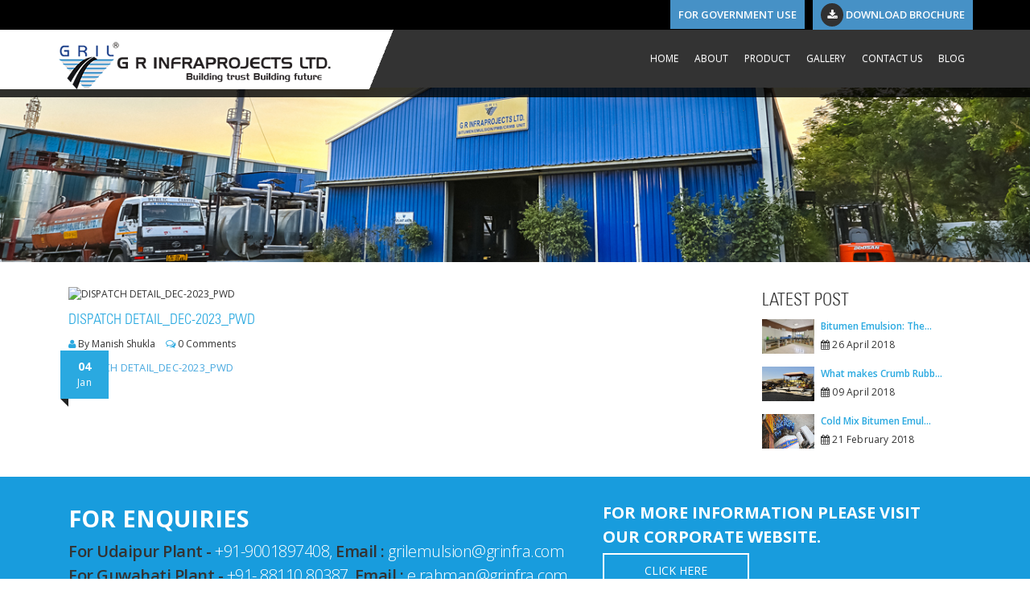

--- FILE ---
content_type: text/html; charset=UTF-8
request_url: https://www.grilemulsion.com/document/dispatch-detail-as-on-31-12-2023/attachment/dispatch-detail_dec-2023_pwd-3/
body_size: 8003
content:
<!DOCTYPE html>
<html lang="en-US" class="no-js">
<head>
	<meta charset="utf-8">
    <meta http-equiv="X-UA-Compatible" content="IE=edge">
    <meta name="viewport" content="width=device-width, initial-scale=1">
	<link rel="shortcut icon" type="image/x-icon" href="https://www.grilemulsion.com/wp-content/themes/grilnew/images/favicon.png" />
    <script>(function(html){html.className = html.className.replace(/\bno-js\b/,'js')})(document.documentElement);</script>
<meta name='robots' content='index, follow, max-image-preview:large, max-snippet:-1, max-video-preview:-1' />

	<!-- This site is optimized with the Yoast SEO plugin v20.11 - https://yoast.com/wordpress/plugins/seo/ -->
	<title>DISPATCH DETAIL_DEC-2023_PWD - Grilemulsion</title>
	<link rel="canonical" href="https://www.grilemulsion.com/document/dispatch-detail-as-on-31-12-2023/attachment/dispatch-detail_dec-2023_pwd-3/" />
	<meta property="og:locale" content="en_US" />
	<meta property="og:type" content="article" />
	<meta property="og:title" content="DISPATCH DETAIL_DEC-2023_PWD - Grilemulsion" />
	<meta property="og:description" content="DISPATCH DETAIL_DEC-2023_PWD" />
	<meta property="og:url" content="https://www.grilemulsion.com/document/dispatch-detail-as-on-31-12-2023/attachment/dispatch-detail_dec-2023_pwd-3/" />
	<meta property="og:site_name" content="Grilemulsion" />
	<meta name="twitter:card" content="summary_large_image" />
	<script type="application/ld+json" class="yoast-schema-graph">{"@context":"https://schema.org","@graph":[{"@type":"WebPage","@id":"https://www.grilemulsion.com/document/dispatch-detail-as-on-31-12-2023/attachment/dispatch-detail_dec-2023_pwd-3/","url":"https://www.grilemulsion.com/document/dispatch-detail-as-on-31-12-2023/attachment/dispatch-detail_dec-2023_pwd-3/","name":"DISPATCH DETAIL_DEC-2023_PWD - Grilemulsion","isPartOf":{"@id":"https://www.grilemulsion.com/#website"},"primaryImageOfPage":{"@id":"https://www.grilemulsion.com/document/dispatch-detail-as-on-31-12-2023/attachment/dispatch-detail_dec-2023_pwd-3/#primaryimage"},"image":{"@id":"https://www.grilemulsion.com/document/dispatch-detail-as-on-31-12-2023/attachment/dispatch-detail_dec-2023_pwd-3/#primaryimage"},"thumbnailUrl":"","datePublished":"2024-01-04T06:03:40+00:00","dateModified":"2024-01-04T06:03:40+00:00","breadcrumb":{"@id":"https://www.grilemulsion.com/document/dispatch-detail-as-on-31-12-2023/attachment/dispatch-detail_dec-2023_pwd-3/#breadcrumb"},"inLanguage":"en-US","potentialAction":[{"@type":"ReadAction","target":["https://www.grilemulsion.com/document/dispatch-detail-as-on-31-12-2023/attachment/dispatch-detail_dec-2023_pwd-3/"]}]},{"@type":"BreadcrumbList","@id":"https://www.grilemulsion.com/document/dispatch-detail-as-on-31-12-2023/attachment/dispatch-detail_dec-2023_pwd-3/#breadcrumb","itemListElement":[{"@type":"ListItem","position":1,"name":"Home","item":"https://www.grilemulsion.com/"},{"@type":"ListItem","position":2,"name":"Dispatch Detail as on 31.12.2023","item":"https://www.grilemulsion.com/document/dispatch-detail-as-on-31-12-2023/"},{"@type":"ListItem","position":3,"name":"DISPATCH DETAIL_DEC-2023_PWD"}]},{"@type":"WebSite","@id":"https://www.grilemulsion.com/#website","url":"https://www.grilemulsion.com/","name":"Grilemulsion","description":"","potentialAction":[{"@type":"SearchAction","target":{"@type":"EntryPoint","urlTemplate":"https://www.grilemulsion.com/?s={search_term_string}"},"query-input":"required name=search_term_string"}],"inLanguage":"en-US"}]}</script>
	<!-- / Yoast SEO plugin. -->


<link rel='dns-prefetch' href='//fonts.googleapis.com' />
<link rel="alternate" type="application/rss+xml" title="Grilemulsion &raquo; Feed" href="https://www.grilemulsion.com/feed/" />
<link rel="alternate" type="application/rss+xml" title="Grilemulsion &raquo; Comments Feed" href="https://www.grilemulsion.com/comments/feed/" />
<script type="text/javascript">
window._wpemojiSettings = {"baseUrl":"https:\/\/s.w.org\/images\/core\/emoji\/14.0.0\/72x72\/","ext":".png","svgUrl":"https:\/\/s.w.org\/images\/core\/emoji\/14.0.0\/svg\/","svgExt":".svg","source":{"concatemoji":"https:\/\/www.grilemulsion.com\/wp-includes\/js\/wp-emoji-release.min.js?ver=6.2.2"}};
/*! This file is auto-generated */
!function(e,a,t){var n,r,o,i=a.createElement("canvas"),p=i.getContext&&i.getContext("2d");function s(e,t){p.clearRect(0,0,i.width,i.height),p.fillText(e,0,0);e=i.toDataURL();return p.clearRect(0,0,i.width,i.height),p.fillText(t,0,0),e===i.toDataURL()}function c(e){var t=a.createElement("script");t.src=e,t.defer=t.type="text/javascript",a.getElementsByTagName("head")[0].appendChild(t)}for(o=Array("flag","emoji"),t.supports={everything:!0,everythingExceptFlag:!0},r=0;r<o.length;r++)t.supports[o[r]]=function(e){if(p&&p.fillText)switch(p.textBaseline="top",p.font="600 32px Arial",e){case"flag":return s("\ud83c\udff3\ufe0f\u200d\u26a7\ufe0f","\ud83c\udff3\ufe0f\u200b\u26a7\ufe0f")?!1:!s("\ud83c\uddfa\ud83c\uddf3","\ud83c\uddfa\u200b\ud83c\uddf3")&&!s("\ud83c\udff4\udb40\udc67\udb40\udc62\udb40\udc65\udb40\udc6e\udb40\udc67\udb40\udc7f","\ud83c\udff4\u200b\udb40\udc67\u200b\udb40\udc62\u200b\udb40\udc65\u200b\udb40\udc6e\u200b\udb40\udc67\u200b\udb40\udc7f");case"emoji":return!s("\ud83e\udef1\ud83c\udffb\u200d\ud83e\udef2\ud83c\udfff","\ud83e\udef1\ud83c\udffb\u200b\ud83e\udef2\ud83c\udfff")}return!1}(o[r]),t.supports.everything=t.supports.everything&&t.supports[o[r]],"flag"!==o[r]&&(t.supports.everythingExceptFlag=t.supports.everythingExceptFlag&&t.supports[o[r]]);t.supports.everythingExceptFlag=t.supports.everythingExceptFlag&&!t.supports.flag,t.DOMReady=!1,t.readyCallback=function(){t.DOMReady=!0},t.supports.everything||(n=function(){t.readyCallback()},a.addEventListener?(a.addEventListener("DOMContentLoaded",n,!1),e.addEventListener("load",n,!1)):(e.attachEvent("onload",n),a.attachEvent("onreadystatechange",function(){"complete"===a.readyState&&t.readyCallback()})),(e=t.source||{}).concatemoji?c(e.concatemoji):e.wpemoji&&e.twemoji&&(c(e.twemoji),c(e.wpemoji)))}(window,document,window._wpemojiSettings);
</script>
<style type="text/css">
img.wp-smiley,
img.emoji {
	display: inline !important;
	border: none !important;
	box-shadow: none !important;
	height: 1em !important;
	width: 1em !important;
	margin: 0 0.07em !important;
	vertical-align: -0.1em !important;
	background: none !important;
	padding: 0 !important;
}
</style>
	<link rel='stylesheet' id='wp-block-library-css' href='https://www.grilemulsion.com/wp-includes/css/dist/block-library/style.min.css?ver=6.2.2' type='text/css' media='all' />
<link rel='stylesheet' id='classic-theme-styles-css' href='https://www.grilemulsion.com/wp-includes/css/classic-themes.min.css?ver=6.2.2' type='text/css' media='all' />
<style id='global-styles-inline-css' type='text/css'>
body{--wp--preset--color--black: #000000;--wp--preset--color--cyan-bluish-gray: #abb8c3;--wp--preset--color--white: #ffffff;--wp--preset--color--pale-pink: #f78da7;--wp--preset--color--vivid-red: #cf2e2e;--wp--preset--color--luminous-vivid-orange: #ff6900;--wp--preset--color--luminous-vivid-amber: #fcb900;--wp--preset--color--light-green-cyan: #7bdcb5;--wp--preset--color--vivid-green-cyan: #00d084;--wp--preset--color--pale-cyan-blue: #8ed1fc;--wp--preset--color--vivid-cyan-blue: #0693e3;--wp--preset--color--vivid-purple: #9b51e0;--wp--preset--gradient--vivid-cyan-blue-to-vivid-purple: linear-gradient(135deg,rgba(6,147,227,1) 0%,rgb(155,81,224) 100%);--wp--preset--gradient--light-green-cyan-to-vivid-green-cyan: linear-gradient(135deg,rgb(122,220,180) 0%,rgb(0,208,130) 100%);--wp--preset--gradient--luminous-vivid-amber-to-luminous-vivid-orange: linear-gradient(135deg,rgba(252,185,0,1) 0%,rgba(255,105,0,1) 100%);--wp--preset--gradient--luminous-vivid-orange-to-vivid-red: linear-gradient(135deg,rgba(255,105,0,1) 0%,rgb(207,46,46) 100%);--wp--preset--gradient--very-light-gray-to-cyan-bluish-gray: linear-gradient(135deg,rgb(238,238,238) 0%,rgb(169,184,195) 100%);--wp--preset--gradient--cool-to-warm-spectrum: linear-gradient(135deg,rgb(74,234,220) 0%,rgb(151,120,209) 20%,rgb(207,42,186) 40%,rgb(238,44,130) 60%,rgb(251,105,98) 80%,rgb(254,248,76) 100%);--wp--preset--gradient--blush-light-purple: linear-gradient(135deg,rgb(255,206,236) 0%,rgb(152,150,240) 100%);--wp--preset--gradient--blush-bordeaux: linear-gradient(135deg,rgb(254,205,165) 0%,rgb(254,45,45) 50%,rgb(107,0,62) 100%);--wp--preset--gradient--luminous-dusk: linear-gradient(135deg,rgb(255,203,112) 0%,rgb(199,81,192) 50%,rgb(65,88,208) 100%);--wp--preset--gradient--pale-ocean: linear-gradient(135deg,rgb(255,245,203) 0%,rgb(182,227,212) 50%,rgb(51,167,181) 100%);--wp--preset--gradient--electric-grass: linear-gradient(135deg,rgb(202,248,128) 0%,rgb(113,206,126) 100%);--wp--preset--gradient--midnight: linear-gradient(135deg,rgb(2,3,129) 0%,rgb(40,116,252) 100%);--wp--preset--duotone--dark-grayscale: url('#wp-duotone-dark-grayscale');--wp--preset--duotone--grayscale: url('#wp-duotone-grayscale');--wp--preset--duotone--purple-yellow: url('#wp-duotone-purple-yellow');--wp--preset--duotone--blue-red: url('#wp-duotone-blue-red');--wp--preset--duotone--midnight: url('#wp-duotone-midnight');--wp--preset--duotone--magenta-yellow: url('#wp-duotone-magenta-yellow');--wp--preset--duotone--purple-green: url('#wp-duotone-purple-green');--wp--preset--duotone--blue-orange: url('#wp-duotone-blue-orange');--wp--preset--font-size--small: 13px;--wp--preset--font-size--medium: 20px;--wp--preset--font-size--large: 36px;--wp--preset--font-size--x-large: 42px;--wp--preset--spacing--20: 0.44rem;--wp--preset--spacing--30: 0.67rem;--wp--preset--spacing--40: 1rem;--wp--preset--spacing--50: 1.5rem;--wp--preset--spacing--60: 2.25rem;--wp--preset--spacing--70: 3.38rem;--wp--preset--spacing--80: 5.06rem;--wp--preset--shadow--natural: 6px 6px 9px rgba(0, 0, 0, 0.2);--wp--preset--shadow--deep: 12px 12px 50px rgba(0, 0, 0, 0.4);--wp--preset--shadow--sharp: 6px 6px 0px rgba(0, 0, 0, 0.2);--wp--preset--shadow--outlined: 6px 6px 0px -3px rgba(255, 255, 255, 1), 6px 6px rgba(0, 0, 0, 1);--wp--preset--shadow--crisp: 6px 6px 0px rgba(0, 0, 0, 1);}:where(.is-layout-flex){gap: 0.5em;}body .is-layout-flow > .alignleft{float: left;margin-inline-start: 0;margin-inline-end: 2em;}body .is-layout-flow > .alignright{float: right;margin-inline-start: 2em;margin-inline-end: 0;}body .is-layout-flow > .aligncenter{margin-left: auto !important;margin-right: auto !important;}body .is-layout-constrained > .alignleft{float: left;margin-inline-start: 0;margin-inline-end: 2em;}body .is-layout-constrained > .alignright{float: right;margin-inline-start: 2em;margin-inline-end: 0;}body .is-layout-constrained > .aligncenter{margin-left: auto !important;margin-right: auto !important;}body .is-layout-constrained > :where(:not(.alignleft):not(.alignright):not(.alignfull)){max-width: var(--wp--style--global--content-size);margin-left: auto !important;margin-right: auto !important;}body .is-layout-constrained > .alignwide{max-width: var(--wp--style--global--wide-size);}body .is-layout-flex{display: flex;}body .is-layout-flex{flex-wrap: wrap;align-items: center;}body .is-layout-flex > *{margin: 0;}:where(.wp-block-columns.is-layout-flex){gap: 2em;}.has-black-color{color: var(--wp--preset--color--black) !important;}.has-cyan-bluish-gray-color{color: var(--wp--preset--color--cyan-bluish-gray) !important;}.has-white-color{color: var(--wp--preset--color--white) !important;}.has-pale-pink-color{color: var(--wp--preset--color--pale-pink) !important;}.has-vivid-red-color{color: var(--wp--preset--color--vivid-red) !important;}.has-luminous-vivid-orange-color{color: var(--wp--preset--color--luminous-vivid-orange) !important;}.has-luminous-vivid-amber-color{color: var(--wp--preset--color--luminous-vivid-amber) !important;}.has-light-green-cyan-color{color: var(--wp--preset--color--light-green-cyan) !important;}.has-vivid-green-cyan-color{color: var(--wp--preset--color--vivid-green-cyan) !important;}.has-pale-cyan-blue-color{color: var(--wp--preset--color--pale-cyan-blue) !important;}.has-vivid-cyan-blue-color{color: var(--wp--preset--color--vivid-cyan-blue) !important;}.has-vivid-purple-color{color: var(--wp--preset--color--vivid-purple) !important;}.has-black-background-color{background-color: var(--wp--preset--color--black) !important;}.has-cyan-bluish-gray-background-color{background-color: var(--wp--preset--color--cyan-bluish-gray) !important;}.has-white-background-color{background-color: var(--wp--preset--color--white) !important;}.has-pale-pink-background-color{background-color: var(--wp--preset--color--pale-pink) !important;}.has-vivid-red-background-color{background-color: var(--wp--preset--color--vivid-red) !important;}.has-luminous-vivid-orange-background-color{background-color: var(--wp--preset--color--luminous-vivid-orange) !important;}.has-luminous-vivid-amber-background-color{background-color: var(--wp--preset--color--luminous-vivid-amber) !important;}.has-light-green-cyan-background-color{background-color: var(--wp--preset--color--light-green-cyan) !important;}.has-vivid-green-cyan-background-color{background-color: var(--wp--preset--color--vivid-green-cyan) !important;}.has-pale-cyan-blue-background-color{background-color: var(--wp--preset--color--pale-cyan-blue) !important;}.has-vivid-cyan-blue-background-color{background-color: var(--wp--preset--color--vivid-cyan-blue) !important;}.has-vivid-purple-background-color{background-color: var(--wp--preset--color--vivid-purple) !important;}.has-black-border-color{border-color: var(--wp--preset--color--black) !important;}.has-cyan-bluish-gray-border-color{border-color: var(--wp--preset--color--cyan-bluish-gray) !important;}.has-white-border-color{border-color: var(--wp--preset--color--white) !important;}.has-pale-pink-border-color{border-color: var(--wp--preset--color--pale-pink) !important;}.has-vivid-red-border-color{border-color: var(--wp--preset--color--vivid-red) !important;}.has-luminous-vivid-orange-border-color{border-color: var(--wp--preset--color--luminous-vivid-orange) !important;}.has-luminous-vivid-amber-border-color{border-color: var(--wp--preset--color--luminous-vivid-amber) !important;}.has-light-green-cyan-border-color{border-color: var(--wp--preset--color--light-green-cyan) !important;}.has-vivid-green-cyan-border-color{border-color: var(--wp--preset--color--vivid-green-cyan) !important;}.has-pale-cyan-blue-border-color{border-color: var(--wp--preset--color--pale-cyan-blue) !important;}.has-vivid-cyan-blue-border-color{border-color: var(--wp--preset--color--vivid-cyan-blue) !important;}.has-vivid-purple-border-color{border-color: var(--wp--preset--color--vivid-purple) !important;}.has-vivid-cyan-blue-to-vivid-purple-gradient-background{background: var(--wp--preset--gradient--vivid-cyan-blue-to-vivid-purple) !important;}.has-light-green-cyan-to-vivid-green-cyan-gradient-background{background: var(--wp--preset--gradient--light-green-cyan-to-vivid-green-cyan) !important;}.has-luminous-vivid-amber-to-luminous-vivid-orange-gradient-background{background: var(--wp--preset--gradient--luminous-vivid-amber-to-luminous-vivid-orange) !important;}.has-luminous-vivid-orange-to-vivid-red-gradient-background{background: var(--wp--preset--gradient--luminous-vivid-orange-to-vivid-red) !important;}.has-very-light-gray-to-cyan-bluish-gray-gradient-background{background: var(--wp--preset--gradient--very-light-gray-to-cyan-bluish-gray) !important;}.has-cool-to-warm-spectrum-gradient-background{background: var(--wp--preset--gradient--cool-to-warm-spectrum) !important;}.has-blush-light-purple-gradient-background{background: var(--wp--preset--gradient--blush-light-purple) !important;}.has-blush-bordeaux-gradient-background{background: var(--wp--preset--gradient--blush-bordeaux) !important;}.has-luminous-dusk-gradient-background{background: var(--wp--preset--gradient--luminous-dusk) !important;}.has-pale-ocean-gradient-background{background: var(--wp--preset--gradient--pale-ocean) !important;}.has-electric-grass-gradient-background{background: var(--wp--preset--gradient--electric-grass) !important;}.has-midnight-gradient-background{background: var(--wp--preset--gradient--midnight) !important;}.has-small-font-size{font-size: var(--wp--preset--font-size--small) !important;}.has-medium-font-size{font-size: var(--wp--preset--font-size--medium) !important;}.has-large-font-size{font-size: var(--wp--preset--font-size--large) !important;}.has-x-large-font-size{font-size: var(--wp--preset--font-size--x-large) !important;}
.wp-block-navigation a:where(:not(.wp-element-button)){color: inherit;}
:where(.wp-block-columns.is-layout-flex){gap: 2em;}
.wp-block-pullquote{font-size: 1.5em;line-height: 1.6;}
</style>
<link rel='stylesheet' id='twentyfifteen-fonts-css' href='https://fonts.googleapis.com/css?family=Noto+Sans%3A400italic%2C700italic%2C400%2C700%7CNoto+Serif%3A400italic%2C700italic%2C400%2C700%7CInconsolata%3A400%2C700&#038;subset=latin%2Clatin-ext' type='text/css' media='all' />
<link rel='stylesheet' id='genericons-css' href='https://www.grilemulsion.com/wp-content/themes/grilnew/genericons/genericons.css?ver=3.2' type='text/css' media='all' />
<link rel='stylesheet' id='twentyfifteen-style-css' href='https://www.grilemulsion.com/wp-content/themes/grilnew/style.css?ver=6.2.2' type='text/css' media='all' />
<!--[if lt IE 9]>
<link rel='stylesheet' id='twentyfifteen-ie-css' href='https://www.grilemulsion.com/wp-content/themes/grilnew/css/ie.css?ver=20141010' type='text/css' media='all' />
<![endif]-->
<!--[if lt IE 8]>
<link rel='stylesheet' id='twentyfifteen-ie7-css' href='https://www.grilemulsion.com/wp-content/themes/grilnew/css/ie7.css?ver=20141010' type='text/css' media='all' />
<![endif]-->
<script type='text/javascript' src='https://www.grilemulsion.com/wp-content/themes/grilnew/js/admin.js?ver=6.2.2' id='wp-jquery-date-picker-js'></script>
<script type='text/javascript' src='https://www.grilemulsion.com/wp-includes/js/jquery/jquery.min.js?ver=3.6.4' id='jquery-core-js'></script>
<script type='text/javascript' src='https://www.grilemulsion.com/wp-includes/js/jquery/jquery-migrate.min.js?ver=3.4.0' id='jquery-migrate-js'></script>
<link rel="https://api.w.org/" href="https://www.grilemulsion.com/wp-json/" /><link rel="alternate" type="application/json" href="https://www.grilemulsion.com/wp-json/wp/v2/media/646" /><link rel="EditURI" type="application/rsd+xml" title="RSD" href="https://www.grilemulsion.com/xmlrpc.php?rsd" />
<link rel="wlwmanifest" type="application/wlwmanifest+xml" href="https://www.grilemulsion.com/wp-includes/wlwmanifest.xml" />
<meta name="generator" content="WordPress 6.2.2" />
<link rel='shortlink' href='https://www.grilemulsion.com/?p=646' />
<link rel="alternate" type="application/json+oembed" href="https://www.grilemulsion.com/wp-json/oembed/1.0/embed?url=https%3A%2F%2Fwww.grilemulsion.com%2Fdocument%2Fdispatch-detail-as-on-31-12-2023%2Fattachment%2Fdispatch-detail_dec-2023_pwd-3%2F" />
<link rel="alternate" type="text/xml+oembed" href="https://www.grilemulsion.com/wp-json/oembed/1.0/embed?url=https%3A%2F%2Fwww.grilemulsion.com%2Fdocument%2Fdispatch-detail-as-on-31-12-2023%2Fattachment%2Fdispatch-detail_dec-2023_pwd-3%2F&#038;format=xml" />
<script type="text/javascript">
(function(url){
	if(/(?:Chrome\/26\.0\.1410\.63 Safari\/537\.31|WordfenceTestMonBot)/.test(navigator.userAgent)){ return; }
	var addEvent = function(evt, handler) {
		if (window.addEventListener) {
			document.addEventListener(evt, handler, false);
		} else if (window.attachEvent) {
			document.attachEvent('on' + evt, handler);
		}
	};
	var removeEvent = function(evt, handler) {
		if (window.removeEventListener) {
			document.removeEventListener(evt, handler, false);
		} else if (window.detachEvent) {
			document.detachEvent('on' + evt, handler);
		}
	};
	var evts = 'contextmenu dblclick drag dragend dragenter dragleave dragover dragstart drop keydown keypress keyup mousedown mousemove mouseout mouseover mouseup mousewheel scroll'.split(' ');
	var logHuman = function() {
		if (window.wfLogHumanRan) { return; }
		window.wfLogHumanRan = true;
		var wfscr = document.createElement('script');
		wfscr.type = 'text/javascript';
		wfscr.async = true;
		wfscr.src = url + '&r=' + Math.random();
		(document.getElementsByTagName('head')[0]||document.getElementsByTagName('body')[0]).appendChild(wfscr);
		for (var i = 0; i < evts.length; i++) {
			removeEvent(evts[i], logHuman);
		}
	};
	for (var i = 0; i < evts.length; i++) {
		addEvent(evts[i], logHuman);
	}
})('//www.grilemulsion.com/?wordfence_lh=1&hid=AD21E6C85900D8D015470EE9850FF10E');
</script><style type="text/css">.recentcomments a{display:inline !important;padding:0 !important;margin:0 !important;}</style>	
<link href="https://www.grilemulsion.com/wp-content/themes/grilnew/css/bootstrap.css" rel="stylesheet">
    <link href="https://www.grilemulsion.com/wp-content/themes/grilnew/css/bootstrap-theme.css" rel="stylesheet">
    <link href="https://www.grilemulsion.com/wp-content/themes/grilnew/css/font-awesome.css" rel="stylesheet">
    <link href="https://www.grilemulsion.com/wp-content/themes/grilnew/css/color.css" rel="stylesheet">
    <link href="https://www.grilemulsion.com/wp-content/themes/grilnew/style.css" rel="stylesheet">
    <link href="https://www.grilemulsion.com/wp-content/themes/grilnew/css/responsive.css" rel="stylesheet">
    <link href="https://www.grilemulsion.com/wp-content/themes/grilnew/css/themetypo.css" rel="stylesheet">
	
	
	
	<link rel="stylesheet" href="https://www.grilemulsion.com/wp-content/themes/grilnew/css/normalize.css" />
	<link rel="stylesheet" href="https://www.grilemulsion.com/wp-content/themes/grilnew/css/flexslider.css" />
	<link rel="stylesheet" href="https://www.grilemulsion.com/wp-content/themes/grilnew/css/demo.css" />
	<link rel="stylesheet" href="https://www.grilemulsion.com/wp-content/themes/grilnew/css/newbannr.css" />
	<link href="https://www.grilemulsion.com/wp-content/themes/grilnew/css/prettyPhoto.css" rel="stylesheet" type="text/css" />
	<link href="https://www.grilemulsion.com/wp-content/themes/grilnew/costum.css" rel="stylesheet">
  <link href="https://cdn.datatables.net/1.11.3/css/jquery.dataTables.min.css" rel="stylesheet">

<script>
  (function(i,s,o,g,r,a,m){i['GoogleAnalyticsObject']=r;i[r]=i[r]||function(){
  (i[r].q=i[r].q||[]).push(arguments)},i[r].l=1*new Date();a=s.createElement(o),
  m=s.getElementsByTagName(o)[0];a.async=1;a.src=g;m.parentNode.insertBefore(a,m)
  })(window,document,'script','https://www.google-analytics.com/analytics.js','ga');

  ga('create', 'UA-102180142-1', 'auto');
  ga('send', 'pageview');

</script>
	
</head>

 <body>
    
   <header id="mainheader">
      <!--// Top Baar //-->
      <div class="kd-topbar">
        <div class="container">
          <div class="row">
            <div class="col-md-7">
             <!--<ul class="kd-topinfo" style="float:left !important;">
               
                
               <li>
                  <i class="fa fa-envelope-o"></i> <a href="mailto:grilemulsion@grinfra.com">Email: grilemulsion@grinfra.com</a>
                </li>
              </ul>-->
            </div>
            <div class="col-md-5">
               <div class="downloadpdf">
               
                
                
<a href="https://www.grilemulsion.com/wp-content/themes/grilnew/pdf/GRIL-EMULSION-PMB.pdf" target="_blank"><i class="fa fa-download" aria-hidden="true"></i> Download Brochure</a> 
               
              </div>
              <div class="downloadpdf downloadpdf1">
                <a href="https://www.grilemulsion.com/emulsion-dispatch/" target="_blank" class="ml-1"> For Government Use</a>
              </div>
            </div>
          </div>
        </div>
      </div>
      <!--// Top Baar //-->

      <!--// Header Baar //-->
      <div class="kd-headbar">
        <div class="container">
          <div class="row">
            <div class="col-md-4"><a href="https://www.grilemulsion.com" class="logo"><img src="https://www.grilemulsion.com/wp-content/themes/grilnew/images/logo.png" alt="Gril Emulsion"></a></div>
            <div class="col-md-8">
              <div class="kd-rightside">
                <nav class="navbar navbar-default navigation">
                  <div class="navbar-header">
                    <button type="button" class="navbar-toggle collapsed" data-toggle="collapse" data-target="#navbar-collapse-1">
                      <span class="icon-bar"></span>
                      <span class="icon-bar"></span>
                      <span class="icon-bar"></span>
                    </button>
                  </div>

                 
                  
<ul id="Main-Menu" class="nav navbar-nav"><li id="menu-item-45" class="menu-item menu-item-type-custom menu-item-object-custom menu-item-home menu-item-45"><a href="http://www.grilemulsion.com">HOME</a></li>
<li id="menu-item-27" class="menu-item menu-item-type-post_type menu-item-object-page menu-item-27"><a href="https://www.grilemulsion.com/about-us/">ABOUT</a></li>
<li id="menu-item-46" class="menu-item menu-item-type-custom menu-item-object-custom menu-item-has-children menu-item-46"><a href="#">PRODUCT</a>
<ul class="sub-dropdown">
	<li id="menu-item-25" class="menu-item menu-item-type-post_type menu-item-object-page menu-item-25"><a href="https://www.grilemulsion.com/emulsion/">EMULSION</a></li>
	<li id="menu-item-24" class="menu-item menu-item-type-post_type menu-item-object-page menu-item-24"><a href="https://www.grilemulsion.com/crmb/">CRMB</a></li>
	<li id="menu-item-23" class="menu-item menu-item-type-post_type menu-item-object-page menu-item-23"><a href="https://www.grilemulsion.com/pmb/">PMB</a></li>
	<li id="menu-item-201" class="menu-item menu-item-type-post_type menu-item-object-page menu-item-201"><a href="https://www.grilemulsion.com/gril-cold-mix/">GRIL COLD MIX</a></li>
</ul>
</li>
<li id="menu-item-22" class="menu-item menu-item-type-post_type menu-item-object-page menu-item-22"><a href="https://www.grilemulsion.com/gallery/">GALLERY</a></li>
<li id="menu-item-21" class="menu-item menu-item-type-post_type menu-item-object-page menu-item-21"><a href="https://www.grilemulsion.com/contact-us/">CONTACT US</a></li>
<li id="menu-item-317" class="menu-item menu-item-type-post_type menu-item-object-page menu-item-317"><a href="https://www.grilemulsion.com/blog/">Blog</a></li>
</ul>
                    <!-- /.navbar-collapse -->
                </nav>
                
              </div>
            </div>
          </div>
        </div>
      </div>
      <!--// Header Baar //-->

    </header>

	<div class="about-subheader">
      <div class="container">
        <div class="row">
          <div class="col-md-10 col-sm-6 col-xs-12">

            <div class="subheader-info">
             <!-- <h1></h1>-->
            
            </div>
            

          </div>
		  
		  
		 <div class="col-md-2 col-sm-6 col-xs-12 ">
		  
		  <!-- <div class="kd-breadcrumb inner-banner-color">
              <ul>
                <li><a href="">Home</a></li>
               
                <li><a href="">ABOUT US</a></li>
              </ul>
            </div>-->
			
			</div>
			
			
        </div>
      </div>
    </div>
    <!--// Sub Header //-->
	<div class="kd-content">
	<section class="pagesection">
	<div class="container">
          <div class="row">
 
 <div class="col-md-9">
 <div class="col-md-12">
  <div class="blognewboxdetpage">
 <img src="https://www.grilemulsion.com/wp-content/uploads/2024/01/DISPATCH-DETAIL_DEC-2023_PWD-2.pdf" alt="DISPATCH DETAIL_DEC-2023_PWD">
 <div class="blog-info1">
              <p>04<span>Jan</span></p>
            </div>
<div class="blognewboxdetails">
<h3>DISPATCH DETAIL_DEC-2023_PWD</h3>
<span><i class="fa fa-user"></i> By Manish Shukla</span> <span><i class="fa fa-comments-o"></i> 0  Comments</span>

<p class="attachment"><a href='https://www.grilemulsion.com/wp-content/uploads/2024/01/DISPATCH-DETAIL_DEC-2023_PWD-2.pdf'>DISPATCH DETAIL_DEC-2023_PWD</a></p>


</div>



<div class="blog-comment">


<div id="comments" class="comments-area">

	
	
	
</div><!-- .comments-area -->



</div>
 
 </div>
  </div>
 </div>
 
 
  <div class="col-md-3">
  <div class="blogsidecategory">
  <h2>Latest Post</h2>
  <ul>
  	
  <li>
  <div class="catgeroyimg"><img src="https://www.grilemulsion.com/wp-content/uploads/2016/12/21.jpg"></div>
  <div class="catgeroytext">
  
  <a href="https://www.grilemulsion.com/blog/bitumen-emulsion-best-bitumen-emulsion-suppliers-india-effective-waterproofing/"> Bitumen Emulsion: The...</a>
  <p><i class="fa fa-calendar" aria-hidden="true"></i> 26 April 2018</p>
  
  </div>
  </li>
  	
  <li>
  <div class="catgeroyimg"><img src="https://www.grilemulsion.com/wp-content/uploads/2016/12/about-us.jpg"></div>
  <div class="catgeroytext">
  
  <a href="https://www.grilemulsion.com/blog/makes-crumb-rubber-modified-bitumen-idyllic-indian-roads/"> What makes Crumb Rubb...</a>
  <p><i class="fa fa-calendar" aria-hidden="true"></i> 09 April 2018</p>
  
  </div>
  </li>
  	
  <li>
  <div class="catgeroyimg"><img src="https://www.grilemulsion.com/wp-content/uploads/2016/12/slider5.jpg"></div>
  <div class="catgeroytext">
  
  <a href="https://www.grilemulsion.com/blog/cold-mix-bitumen-emulsion-helps-transforming-rural-road-scenarios-india/"> Cold Mix Bitumen Emul...</a>
  <p><i class="fa fa-calendar" aria-hidden="true"></i> 21 February 2018</p>
  
  </div>
  </li>
    
  
  
  
  
  
  </ul>
  
  </div>
  </div>

 
 
 
 
 
 
 </div>
 </div>
 </section>
 </div>
    <!--// Content //-->
<div class="height"></div>
<div class="corportae-links-bar">
    <div class="container">
  <aside id="execphp-5" class="widget widget_execphp">			<div class="execphpwidget"><div class="col-md-7">
		<h2>For Enquiries&nbsp;</h2>
	<h3><strong>For Udaipur Plant -</strong> +91-9001897408, <strong>Email :</strong> grilemulsion@grinfra.com</h3>
	<h4><strong>For Guwahati Plant -</strong> +91- 88110 80387, <strong>Email :</strong> e.rahman@grinfra.com</h4>
	
		</div>
		<div class="col-md-5">
		<h5>For more information please visit our corporate website.</h5>
		<a href="http://grinfra.com/" target="_blank&quot;" class="click-here">Click Here	</a></div></div>
		</aside> </div>
</div>

<footer id="footer-widget">
      <div class="container">
        <div class="row">
          
          <div class="widget col-md-4 kd-textwidget fisrt-color">
            <div class="kd-widget-title "><h2>Udaipur Plant </h2></div>
            <div class="kd-contactinfo">
              <aside id="execphp-2" class="widget widget_execphp">			<div class="execphpwidget"><p>E-270 & E-271, Bhamashah Ind. Area,<br>
Kaladwas Girwa,Udaipur, Rajasthan - 313001<br>
Mobile No.:+91-9001897408<br>
E-mail : grilemulsion@grinfra.com</p></div>
		</aside>              
            </div>
          </div>
		  
		  
		   <div class="widget col-md-4 kd-userinfo-widget fisrt-color1">
            <div class="kd-widget-title"><h2>Guwahati Plant </h2>
			</div>
           <div class="kd-contactinfo">
           <aside id="execphp-3" class="widget widget_execphp">			<div class="execphpwidget"><p>Plot No.80, Brahmaputra Industrial Park, Village-Sila Mouza- Sila <br>
Sinduri Ghopa, Amingaon Guwahati, Assam - 781031<br>
Mobile No.: +91 88110 80387<br>
Email : e.rahman@grinfra.com</p></div>
		</aside>              
              
            </div>
          </div>
		  

          <div class="widget col-md-4 kd-followus-widget fisrt-color">
            <div class="kd-widget-title"><h2>Follow Us</h2></div>
             <aside id="execphp-4" class="widget widget_execphp">			<div class="execphpwidget"> <ul>
              <li><a href="https://www.facebook.com/GRIL-Emulsion-163652254228070/" data-original-title="Facebook" target="_blank"><i class="fa fa-facebook"></i></a></li>
              <li><a href="#" data-original-title="Twitter"><i class="fa fa-twitter"></i></a></li>
              <li><a href="#" data-original-title="Linkedin"><i class="fa fa-linkedin"></i></a></li>
             
              <li><a href="#" data-original-title="Google-Plus"><i class="fa fa-youtube-play"></i></a></li>
              
            </ul></div>
		</aside>           
			 
          </div>

         

          

        </div>
      </div>
    </footer>		<div class="copyrightn">Copyright © 2026 G R Infraprojects LTD. All Rights Reserved</div>	
    <!--// Footer //-->

  

    <!-- jQuery (Necessary For JavaScript Plugins) -->
  
    <script src="https://www.grilemulsion.com/wp-content/themes/grilnew/js/admin.js" type="text/javascript"></script>
 <script src="https://www.grilemulsion.com/wp-content/themes/grilnew/js/jquery.js"></script>
<script src="https://www.grilemulsion.com/wp-content/themes/grilnew/js/jquery.flexslider-min.js"></script>
<script src="https://www.grilemulsion.com/wp-content/themes/grilnew/js/demo.js"></script>
 <script src="https://www.grilemulsion.com/wp-content/themes/grilnew/js/bootstrap.min.js"></script>
 
   
    <script src="https://www.grilemulsion.com/wp-content/themes/grilnew/js/jquery.bxslider.min.js"></script>
    <script src="https://www.grilemulsion.com/wp-content/themes/grilnew/js/bootstrap-datepicker.js"></script>
    <script src="https://www.grilemulsion.com/wp-content/themes/grilnew/js/waypoints-min.js"></script>
    <script src="https://www.grilemulsion.com/wp-content/themes/grilnew/js/jquery.accordion.js"></script>
    <script src="https://www.grilemulsion.com/wp-content/themes/grilnew/js/functions.js"></script>
   
<script type="text/javascript" src="https://ajax.googleapis.com/ajax/libs/jquery/1.6.4/jquery.min.js"></script>
<script src="https://www.grilemulsion.com/wp-content/themes/grilnew/js/jquery.quicksand.js" type="text/javascript"></script>
<script src="https://www.grilemulsion.com/wp-content/themes/grilnew/js/script.js" type="text/javascript"></script>

<script src="https://www.grilemulsion.com/wp-content/themes/grilnew/js/jquery.prettyPhoto.js" type="text/javascript"></script>
<script type='text/javascript' src='https://www.grilemulsion.com/wp-content/themes/grilnew/js/skip-link-focus-fix.js?ver=20141010' id='twentyfifteen-skip-link-focus-fix-js'></script>
<script type='text/javascript' id='twentyfifteen-script-js-extra'>
/* <![CDATA[ */
var screenReaderText = {"expand":"<span class=\"screen-reader-text\">expand child menu<\/span>","collapse":"<span class=\"screen-reader-text\">collapse child menu<\/span>"};
/* ]]> */
</script>
<script type='text/javascript' src='https://www.grilemulsion.com/wp-content/themes/grilnew/js/functions.js?ver=20150330' id='twentyfifteen-script-js'></script>

</body>
</html>


--- FILE ---
content_type: text/css
request_url: https://www.grilemulsion.com/wp-content/themes/grilnew/css/color.css
body_size: 241
content:
/* ThemeColor */
.thcolor,.thcolorhover:hover,.kd-services article:hover h2 a,.kd-blog-list article:hover h2 a,.widget-blogpost ul li:hover h6 a,.kd-team article:hover h5 a,.kd-404 h1 {
  color: #087dc2 !important;
}

.thbg-color,.thbg-colorhover:hover,.kd-topbar,#lang_sel ul li ul,.navbar-nav > li > a:before,.sub-dropdown li:before,.kd-usernetwork:before,
.nav-tabs > li.active > a,.nav-tabs > li > a:hover, .nav-tabs > li.active > a:focus,.input-group-addon,.kd-team figure:before,.kd-tag ul li:hover a,
.kd-gallery ul li figure figcaption:before,.pagination a:before,.pagination a:after,/*Widget*/.widget_categories ul li:hover,.widget_archive ul li:hover,
.widget_search form input[type="submit"],.widget_tag a:hover,.kd-section-title h3:before,.kd-section-title h2:before,.kd-widget-title h2:before {
  background-color: #4691c6 !important;
}
.th-bordercolor,.th-bordercolorhover:hover,blockquote,.kd-user-tag,.sub-dropdown {
  border-color: #087dc2 !important;
}

--- FILE ---
content_type: text/css
request_url: https://www.grilemulsion.com/wp-content/themes/grilnew/style.css
body_size: 11515
content:
@import url('https://fonts.googleapis.com/css?family=Open+Sans:300,400,600,700,800');
Editing:   /home/revaa/public_html/grilemulsion/style.css Encoding:    Re-open Use Code Editor Close Save Changes @charset "utf-8";
@font-face {
font-family: 'Univers LT 47 CondensedLt';
src: url('fonts/UniversLT-CondensedBoldOblique.eot');
src: url('fonts/UniversLT-CondensedBoldOblique.eot?#iefix') format('embedded-opentype'), url('fonts/UniversLT-CondensedBoldOblique.woff') format('woff'), url('fonts/UniversLT-CondensedBoldOblique.ttf') format('truetype');
font-weight: bold;
font-style: italic;
}
@font-face {
font-family: 'Univers LT 47 CondensedLt';
src: url('fonts/UniversLT-CondensedBold.eot');
src: url('fonts/UniversLT-CondensedBold.eot?#iefix') format('embedded-opentype'), url('fonts/UniversLT-CondensedBold.woff') format('woff'), url('fonts/UniversLT-CondensedBold.ttf') format('truetype');
font-weight: bold;
font-style: normal;
}
@font-face {
font-family: 'Univers LT 47 CondensedLt';
src: url('fonts/UniversLT-CondensedBold_1.eot');
src: url('fonts/UniversLT-CondensedBold_1.eot?#iefix') format('embedded-opentype'), url('fonts/UniversLT-CondensedBold_1.woff') format('woff'), url('fonts/UniversLT-CondensedBold_1.ttf') format('truetype');
font-weight: bold;
font-style: normal;
}
@font-face {
font-family: 'Univers LT 47 CondensedLt';
src: url('fonts/UniversLT-CondensedLight.eot');
src: url('fonts/UniversLT-CondensedLight.eot?#iefix') format('embedded-opentype'), url('fonts/UniversLT-CondensedLight.woff') format('woff'), url('fonts/UniversLT-CondensedLight.ttf') format('truetype');
font-weight: 300;
font-style: normal;
}
* {
	margin: 0px;
	padding: 0px;
}
[class*="col-md-"] {
float: none !important;
display: inline-block;
margin: 0px -4px 0px 0px;
vertical-align: top;
}
#mainheader {
	float: left;
	width: 100%;
}
.kd-topbar {
	float: left;
	width: 100%;
	background:#000!important;
}
.kd-topbar a, .kd-topbar p, .kd-topbar i, .kd-topinfo li {
	color: #9f9e9e;
}
.kd-topinfo {
	float: right;
}
.kd-topinfo li {
	float: left;
	list-style: none;
	font-size: 11px;
}
.kd-topinfo > li {
	padding: 4px 0px;
}
.kd-topinfo > li:first-child { 
}
.kd-topinfo li i {
	float: left;
	padding: 7px 10px 0px 0px;
	color: #4691c6;
	font-size: 14px;
}
.kd-topinfo li a {
	font-size: 13px;
}
#lang_sel ul {
	margin: 0px;
}
#lang_sel ul > li > a:before {
	float: left;
	content: "\f0ac";
	font-family: FontAwesome;
	padding: 0px 9px 0px 0px;
}
#lang_sel ul > li > a:after {
	content: "\f107";
	font-family: FontAwesome;
	padding: 0px 0px 0px 8px;
}
#lang_sel ul li ul {
	position: absolute;
	left: 0px;
	top: 100%;
	width: 100%;
	text-align: center;
	opacity: 0;
	visibility: hidden;
	z-index: 999;
}
#lang_sel ul li:hover ul {
	opacity: 1;
	visibility: visible;
}
#lang_sel ul li ul li {
	width: 100%;
}
#lang_sel ul li ul li:hover {
	background-color: rgba(255, 255, 255, 0.2);
}
#lang_sel ul li ul li a:before, #lang_sel ul li ul li a:after {
	display: none;
}
.kd-topinfo #lang_sel ul li {
	padding: 0px;
	position: relative;
}
.kd-userinfo {
	float: right;
}
.kd-userinfo ul {
	margin: 0px;
}
.kd-userinfo > li {
	float: left;
	list-style: none;
	padding: 11px 20px;
	border-right: 1px solid rgba(255, 255, 255, 0.2);
}
.kd-userinfo .kd-social-network li {
	margin: 2px 0px 0px 8px;
}
.kd-userinfo .kd-social-network li a {
	border: 1px solid #fff;
	float: left;
	font-size: 10px;
	height: 25px;
	line-height: 22px;
	text-align: center;
	width: 25px;
}
.kd-social-network li {
	float: left;
	list-style: none;
	margin: 0px 0px 0px 18px;
}
.kd-headbar {
	float: left;
	width: 100%;
	background-color: rgba(0, 0, 0, 0.8);
	background-image: url(./images/logo-bg.png);
	background-position: left top;
	background-repeat: no-repeat;
	position: absolute;
	padding:6px 0px;
	z-index: 99;
	top:37px;
}
.kd-loginbox .modal-dialog {
	width: 430px;
}
.kd-loginbox ul {
	margin: 0px;
}
.kd-loginbox .modal-body {
	padding: 0px;
	position: relative;
}
.kd-loginbox .close {
	position: absolute;
	right: 15px;
	top: 6px;
	font-size: 30px;
	color: #999;
	opacity: 1;
}
.kd-login-title {
	display: inline-block;
	width: 100%;
	text-align: center;
	padding: 25px 60px 0px 60px;
}
.kd-login-title h2 {
	text-transform: uppercase;
	color: #999999;
	margin-bottom: 0px;
}
.kd-login-title span {
	font-size: 30px;
	color: #999999;
	font-weight: 600;
	margin-bottom: 30px;
	display: inline-block;
	width: 100%;
}
.kd-login-network ul li {
	float: left;
	width: 100%;
	list-style: none;
	margin: 0px 0px 20px 0px;
}
.kd-login-network ul li a {
	background-color: #3b5999;
	color: #ffffff;
	font-size: 20px;
	padding: 14px 40px;
	float: left;
	width: 100%;
	border-radius: 6px;
}
.kd-login-network ul li a i {
	margin-right: 10px;
}
.kd-login-network ul li a[data-original-title="Twitter"] {
	background-color: #4fa8e4;
}
.kd-login-sepratore {
	display: inline-block;
	width: 100%;
	margin: 0px 0px 15px 0px;
	overflow: hidden;
	text-align: center;
}
.kd-login-sepratore span {
	text-transform: uppercase;
	font-size: 18px;
	position: relative;
	display: inline-block;
	vertical-align: top;
	margin: 0px;
}
.kd-login-sepratore span:before, .kd-login-sepratore span:after {
	content: '';
	width: 9999px;
	height: 4px;
	border-top: 1px solid #d4d4d4;
	position: absolute;
	top: 15px;
	left: 100%;
	margin-left: 10px;
}
.kd-login-sepratore span:after {
	content: '';
	left: auto;
	right: 100%;
	margin-left: 0px;
	margin-right: 10px;
}
.kd-loginbox form {
	display: inline-block;
	width: 100%;
	padding: 0px 60px;
}
.kd-loginbox form p {
	float: left;
	width: 100%;
	margin: 0px 0px 20px 0px;
	position: relative;
}
.kd-loginbox form p input[type="text"], .kd-loginbox form p input[type="password"] {
	width: 100%;
	border: 1px solid #f0ede8;
	height: 54px;
	float: left;
	border-radius: 4px;
	color: #999999;
	padding: 10px 0px 10px 60px;
}
.kd-loginbox form p i {
	color: #989898;
	position: absolute;
	left: 15px;
	top: 13px;
	border-right: 1px solid #f0ede8;
	padding: 7px 15px 7px 0px;
	font-size: 14px;
}
.kd-loginbox form p input[type="submit"] {
	float: left;
	color: #ffffff;
	font-weight: bold;
	text-transform: uppercase;
	border: none;
	padding: 10px 27px;
	font-size: 16px;
	border-radius: 5px;
}
.kd-loginbox form p a {
	color: #666666;
	float: left;
	padding: 13px 0px 0px 30px;
	font-size: 14px;
}
.kd-search h2 {
	text-align: left;
}
.kd-search form {
	margin-top: 20px;
}
.logo {
	padding: 5px 0px 4px;
	width: auto;
	float: left;
}
.kd-rightside {
	float: right;
}
.navigation {
	float: left;
}
.navbar-default {
	background: none;
	box-shadow: none;
	border: none;
	margin: 0px;
}
.navbar-nav > li {
	padding: 20px 10px 20px 10px;
	position: relative;
}
.navbar-nav > li > a {
	font-size: 12px;
	text-shadow:0px;
	color: #fff !important;
	font-weight: 400;
	text-transform: uppercase;
	padding: 0px;
	position: relative;
}
.navbar-nav > li > a:before {
	content: '';
	position: absolute;
	left: 0px;
	bottom: 0px;
	height: 2px;
	width: 100%;
	opacity: 0;
}
.navbar-nav > li:hover > a:before {
	opacity: 1;
	background:#fff!important;
	bottom: -6px;
}
.sub-dropdown .sub-dropdown {
	left: 85%;
	top: 0px;
}
.sub-dropdown {
	position: absolute;
	left: 0px;
	top: 100%;
	z-index: 999;
	width: 220px;
	background-color: rgba(255, 255, 255, 0.9);
	padding: 5px 10px 5px 10px;
	margin: 0px;
	box-shadow: 0px 2px 3px 0px rgba(0, 0, 0, 0.3);
	border-top: 2px solid;
	opacity: 0;
	visibility: hidden;
	-webkit-transform: translateY(16px);
	-moz-transform: translateY(16px);
	-ms-transform: translateY(16px);
	-o-transform: translateY(16px);
	transform: translateY(16px);
}
.navbar-nav li:hover > .sub-dropdown {
	opacity: 1;
	visibility: visible;
	-webkit-transform: translateY(0px);
	-moz-transform: translateY(0px);
	-ms-transform: translateY(0px);
	-o-transform: translateY(0px);
	transform: translateY(0px);
}
.sub-dropdown li {
	list-style: none;
	padding: 6px 14px;
	float: left;
	width: 100%;
	border-bottom: 1px solid #e3e3e3;
	position: relative;
}
.sub-dropdown li:before {
	content: '';
	position: absolute;
	left: -10px;
	top: 0px;
	height: 100%;
	width: 0px;
	opacity: 0;
}
.sub-dropdown li:hover:before {
	opacity: 1;
	width: 4px;
}
.sub-dropdown li:last-child {
	border-bottom: none;
}
.sub-dropdown li a {
	font-weight: bold;
	font-size: 12px;
	text-transform: uppercase;
}
.kd-search {
	float: right;
	padding: 47px 0px 41px 0px;
}
.kd-searchbtn {
	color: #666666;
	font-size: 13px;
}
#mainbanner {
	float: left;
	width: 100%;
	position: relative;
}
#mainbanner .bx-viewport img, #mainbanner .bx-viewport {
	width: 100%;
}
.kd-caption {
	position: absolute;
	left: 0px;
	top: 30%;
	width: 100%;
	text-align: center;
}
.kd-caption h2 {
	color: #ffffff;
	font-size: 24px;
	text-transform: uppercase;
	margin: 0px;
}
.kd-caption h1 {
	font-size: 48px;
	color: #ffffff;
	text-transform: uppercase;
	margin: 0px 0px 15px 0px;
	text-shadow: 2px 3px 2px #000;
}
.linksection a {
	display: inline-block;
	padding: 8px 29px 6px 29px;
	color: #ffffff;
	background-color: #fade03;
	border-radius: 3px;
	text-transform: uppercase;
	font-weight: bold;
}
.kd-tourform {
	position: absolute;
	left: 0px;
	bottom: 45px;
	width: 100%;
}
.kd-tourform form {
	background-color: rgba(255, 255, 255, 0.7);
	padding: 40px 22px 34px 22px;
	float: left;
	width: 100%;
}
.kd-tourform ul {
	margin: 0px 0px 0px -30px;
}
.kd-tourform ul li {
	float: left;
	list-style: none;
	width: 20%;
	padding: 0px 0px 0px 30px;
}
.kd-tourform ul li input[type="submit"] {
	float: left;
	width: 100%;
	border: none;
	color: #ffffff;
	text-transform: uppercase;
	font-weight: bold;
	border-radius: 4px;
	padding: 9px 10px;
	font-size: 14px;
}
.formbtn {
	float: left;
	background-color: rgba(255, 255, 255, 0.7);
	padding: 16px 20px;
	color: #333333;
	font-weight: bold;
	text-transform: uppercase;
	border-radius: 4px 4px 0px 0px;
}
.kd-content {
	float: left;
	width: 100%;
	padding: 30px 0px 0px 0px;
}
.kd-modrentitle {
	float: left;
	width: 100%;
	text-align: center;
}
.kd-modrentitle h3 {
	text-transform: uppercase;
	margin: 0px;
}
.kd-divider {
	display: inline-block;
	margin: 10px;
	margin: -5px;
	overflow: hidden;
	border-bottom: none;
	text-align: center;
	min-width: 164px;
}
.kd-divider span {
	color: #c6c6c6;
	display: inline-block;
	vertical-align: top;
	float: none;
	font-size:30px;
	position: relative;
	font-size: 18px;
	font-weight: 400;
}
.short-seprator {
	display: inline-block;
	min-width: 164px;
	overflow: hidden;
}
.short-seprator span {
	width: auto;
}
.kd-divider span:before, .kd-divider span:after {
	content: '';
	width: 9999px;
	height: 4px;
	border-top: 1px solid #cccccc;
	position: absolute;
	top: 23px;
	left: 100%;
	margin-left: 10px;
}
.kd-divider span:after {
	content: '';
	left: auto;
	right: 100%;
	margin-left: 0px;
	margin-right: 10px;
}
.kd-modrentitle p {
	display: block;
}
.kd-services, .kd-services figure img {
	float: left;
	width: 100%;
}
.kd-services article {
	margin: 0px -4px 24px 0px;
}
.kd-services figure {
	float: left;
	width: 270px;
	position: relative;
	overflow: hidden;
}
.kd-services figure:before {
	content: '';
	position: absolute;
	left: 0px;
	top: 0px;
	background-color: rgba(0, 0, 0, 0.4);
	width: 100%;
	height: 100%;
	opacity: 0;
}
.kd-services article:hover figure:before {
	opacity: 1;
}
.kd-services figure ~ .kd-serviceinfo {
padding: 24px 0px 0px 295px;
}
.kd-services .kd-serviceinfo h2 {
	margin: 0px 0px 8px 0px;
}
.kd-services .kd-serviceinfo p {
	margin-bottom: 15px;
}
.kd-services .kd-serviceinfo a.kd-readmore {
	display: inline-block;
	padding: 10px 16px;
	color: #333333;
	border-radius: 4px;
	background-color: #e4e4e4;
}
.kd-services .kd-serviceinfo a.kd-readmore:hover {
	color: #ffffff;
}
.kd-services-grid article {
	text-align: center;
	margin-bottom: 35px;
}
.kd-services-grid article figure {
	float: none;
	display: inline-block;
	width: auto;
	padding: 5px;
	box-shadow: 0px 3px 3px 0px #d5d5d5;
}
.kd-services-grid article figure img, .kd-services-grid article figure {
	border-radius: 100%;
}
.kd-services-grid article .kd-serviceinfo {
	float: left;
	width: 100%;
	padding: 0px;
}
.kd-package-list, .kd-package-list figure, .kd-package-list figure img {
	float: left;
	width: 100%;
}
.kd-package-list article {
	margin-bottom: 30px;
}
.kd-package-list figure img {
	border-radius: 6px;
}
.kd-package-list figure figcaption {
	position: absolute;
	left: 0px;
	top: 0px;
	width: 100%;
	height: 100%;
}
.kd-package-list article:hover figure figcaption {
	background-color: rgba(0, 0, 0, 0.3);
}
.kd-package-list figure .package-price {
	position: absolute;
	left: -16px;
	top: 20px;
	padding: 4px 12px 5px 12px;
	color: #ffffff;
	font-size: 18px;
	font-weight: bold;
}
.kd-package-list figure .package-price:before {
	content: '';
	position: absolute;
	left: 1px;
	bottom: -15px;
	border-top: 16px solid #0d486b;
	border-right: 14px solid transparent;
	-webkit-transform: scale(-1) rotate(-90deg);
	-moz-transform: scale(-1) rotate(-90deg);
	-ms-transform: scale(-1) rotate(-90deg);
	-o-transform: scale(-1) rotate(-90deg);
	transform: scale(-1) rotate(-90deg);
}
.kd-bottomelement {
	position: absolute;
	left: 0px;
	bottom: 30px;
	width: 100%;
	background-color: rgba(0, 0, 0, 0.8);
	padding: 8px 15px 10px 15px;
}
.kd-bottomelement h5 {
	margin: 0px;
}
.kd-bottomelement h5 a {
	color: #ffffff;
}
.days-counter {
	position: absolute;
	right: 15px;
	bottom: -10px;
	width: 70px;
	height: 70px;
	background-color: #fade03;
	border: 2px solid #ffffff;
	text-align: center;
	text-transform: uppercase;
	font-size: 16px;
	color: #ffffff;
	border-radius: 100%;
	line-height: 1;
	padding: 9px 0px 0px 0px;
}
.days-counter span {
	font-size: 20px;
	margin: 0px 0px 5px 0px;
	display: inline-block;
}
.kd-package-list article:hover .days-counter {
	-webkit-transform: scale(1.2);
	-moz-transform: scale(1.2);
	-ms-transform: scale(1.2);
	-o-transform: scale(1.2);
	transform: scale(1.2);
}
.kd-loadsection {
	float: left;
	width: 100%;
	text-align: center;
}
.kd-loadmorebtn {
	display: inline-block;
	background-color: #fade03;
	font-size: 14px;
	color: #ffffff;
	padding: 12px 25px;
	text-transform: uppercase;
	font-weight: bold;
	border-radius: 3px;
}
.kd-package-detail, .detail-thumb, .detail-thumb img, .kd-pkg-info, .kd-imageframe {
	float: left;
	width: 100%;
}
.detail-thumb {
	border: 1px solid #cfcfcf;
	padding: 10px;
	margin-bottom: 20px;
}
.kd-pkg-info {
	background-color: #ffffff;
	border: 1px solid #cfcfcf;
	padding: 20px;
	margin-bottom: 20px;
}
.kd-pkg-info ul {
	float: left;
}
.kd-pkg-info ul li {
	list-style: none;
	margin-bottom: 8px;
	color: #838383;
	font-size: 14px;
}
.kd-pkg-info ul li strong {
	color: #838383;
}
.kd-pkg-info ul li i {
	width: 28px;
	height: 28px;
	border: 1px solid #bababa;
	color: #bababa;
	border-radius: 100%;
	text-align: center;
	padding: 5px 0px 0px 0px;
	margin-right: 10px;
}
.kd-booking-btn {
	float: right;
	color: #ffffff;
	padding: 12px 25px;
	text-transform: uppercase;
}
blockquote {
	float: left;
	width: 100%;
	background-color: #f8f8f8;
	border-left: 7px solid;
	border-right: 7px solid;
	font-size: 26px;
	color: #1a1919;
	font-style: italic;
	padding: 30px;
	font-weight: 300;
	box-shadow: 0px 7px 11px 0px rgba(0, 0, 0, 0.1);
	margin-bottom: 30px;
}
.kd-rich-editor p {
	margin-bottom: 25px;
}
.kd-rich-editor h2 {
	margin-bottom: 3px;
}
.kd-list-style ul li {
	line-height: 1;
	margin: 0px 0px 13px 0px;
	font-size: 14px;
}
.icon-style li {
	list-style: none;
	color: #7a7a7a;
}
.icon-style li i {
	margin-right: 10px;
}
.kd-imageframe {
	margin-bottom: 25px;
}
.kd-imageframe h2 {
	margin-bottom: 12px;
}
.kd-imageframe .kd-list {
	margin-bottom: 0px;
	margin-left: 0px;
}
.kd-imageframe .kd-list ul li {
	margin: 0px;
	font-size: 14px;
}
.kd-imageframe figure, .kd-imageframe figure img {
	float: left;
	width: 100%;
}
.thumb-hover {
	position: absolute;
	left: 0px;
	top: 0px;
	width: 100%;
	height: 100%;
	background-color: rgba(0, 0, 0, 0.6);
	color: #ffffff;
	font-size: 60px;
	text-align: center;
	opacity: 0;
}
.thumb-hover i {
	position: absolute;
	left: 0%;
	top: 0%;
	width: 100%;
	margin: -30px 0px 0px 0px;
	opacity: 0.6;
}
.kd-imageframe:hover figure .thumb-hover {
	opacity: 1;
}
.kd-imageframe:hover figure .thumb-hover i {
	top: 50%;
}
.kd-user-tag {
	float: left;
	width: 100%;
	background-color: #f8f8f8;
	box-shadow: 0px 7px 11px 0px rgba(0, 0, 0, 0.1);
	border-left: 7px solid;
	border-right: 7px solid;
	padding: 20px 20px 15px 20px;
	margin-bottom: 30px;
}
.kd-tag span {
	float: left;
	font-weight: 300;
	font-size: 14px;
	margin: 4px 12px 0px 0px;
	color: #7a7a7a;
}
.kd-tag span i {
	margin-right: 4px;
}
.kd-tag ul {
	float: left;
}
.kd-tag ul li {
	float: left;
	list-style: none;
	line-height: 1;
	margin: 0px 7px 5px 0px;
}
.kd-tag ul li a {
	float: left;
	border: 1px solid #e1e1e1;
	padding: 6px 15px;
	font-size: 14px;
	color: #7a7a7a;
}
.kd-tag ul li:hover a {
	color: #ffffff;
}
.kd-user-tag .kd-social-network {
	float: right;
}
.kd-user-tag .kd-social-network ul li {
	margin-left: 4px;
}
.kd-user-tag .kd-social-network ul li a {
	width: 34px;
	height: 34px;
	color: #ffffff;
	background-color: #000;
	border-radius: 100%;
	float: left;
	text-align: center;
	padding: 2px 0px 0px 0px;
}
.kd-user-tag .kd-social-network ul li a[data-original-title="Facebook"] {
	background-color: #3c599b;
}
.kd-user-tag .kd-social-network ul li a[data-original-title="Twitter"] {
	background-color: #29a9e1;
}
.kd-user-tag .kd-social-network ul li a[data-original-title="Tumblr"] {
	background-color: #30506d;
}
.kd-user-tag .kd-social-network ul li a[data-original-title="Dribbble"] {
	background-color: #eb4c89;
}
.kd-user-tag .kd-social-network ul li a[data-original-title="Youtube"] {
	background-color: #cb312e;
}
.kd-related-post, .kd-package-post ul li figure img {
	float: left;
	width: 100%;
}
.kd-related-post ul li {
	margin-bottom: 20px;
}
.kd-package-post ul li figure {
	border: 1px solid #cfcfcf;
	float: left;
	width: 100%;
	padding: 10px;
	background-color: #ffffff;
}
.kd-package-post ul li figure figcaption {
	position: absolute;
	left: 10px;
	bottom: 10px;
	width: 91%;
	background-color: rgba(0, 0, 0, 0.7);
	color: #b8b8b8;
	font-size: 14px;
	text-transform: uppercase;
	text-align: center;
	padding: 8px 5px;
}
.kd-package-post ul li figure figcaption a {
	color: #ffffff;
}
.kd-section-title {
	float: left;
	width: 100%;
	margin: 0px 0px 20px 0px;
}
.kd-section-title h3, .kd-section-title h2 {
	text-transform: uppercase;
	font-weight: bold;
	border-bottom: 1px solid #eee;
	float: left;
	padding: 0 0 5px;
	position: relative;
}
.kd-section-title h3:before, .kd-section-title h2:before, .kd-widget-title h2:before {
	content: '';
	position: absolute;
	left: 0px;
	bottom: -1px;
	width: 60px;
	height: 1px;
}
.kd-section-title h2 {
	margin-bottom: 0px;
}
.kd-blog-list, .kd-blog-list figure img, .kd-bloglarge figure, .kd-bloggrid figure {
	float: left;
	width: 100%;
}
.kd-blog-list article {
	margin-bottom: 20px;
}
.kf_sticky .logo, .kf_sticky, .kf_sticky .navbar-nav > li, .kf_sticky .kd-search {
	-webkit-transition: all 0.4s ease-in-out;
	-moz-transition: all 0.4s ease-in-out;
	-ms-transition: all 0.4s ease-in-out;
	-o-transition: all 0.4s ease-in-out;
	transition: all 0.4s ease-in-out;
}
.kd-blog-list figure figcaption {
	position: absolute;
	left: 0px;
	top: 0px;
	width: 100%;
	height: 100%;
	background-color: rgba(0, 0, 0, 0.5);
	text-align: center;
	opacity: 0;
	-webkit-transition: all 0.4s ease-in-out;
	-moz-transition: all 0.4s ease-in-out;
	-ms-transition: all 0.4s ease-in-out;
	-o-transition: all 0.4s ease-in-out;
	transition: all 0.4s ease-in-out;
	-webkit-transform: translateX(-100px);
	-moz-transform: translateX(-100px);
	-ms-transform: translateX(-100px);
	-o-transform: translateX(-100px);
	transform: translateX(-100px);
}
.kd-blog-list article:hover figure figcaption {
	opacity: 1;
	-webkit-transform: translateX(0px);
	-moz-transform: translateX(0px);
	-ms-transform: translateX(0px);
	-o-transform: translateX(0px);
	transform: translateX(0px);
}
.kd-blog-list figure figcaption a {
	position: absolute;
	width: 100%;
	left: -100px;
	top: 50%;
	margin: -10px 0px 0px 0px;
	font-size: 30px;
	color: #ffffff;
	opacity: 0;
	-webkit-transition: all 0.6s ease-in-out;
	-moz-transition: all 0.6s ease-in-out;
	-ms-transition: all 0.6s ease-in-out;
	-o-transition: all 0.6s ease-in-out;
	transition: all 0.6s ease-in-out;
}
.kd-blog-list article:hover figure figcaption a {
	opacity: 1;
	left: 0px;
}
.kd-blog-list .kd-bloginfo h2 {
	margin: 0px;
}
.kd-blog-list .kd-bloginfo p {
	margin: 0px 0px 18px 0px;
}
.kd-postoption {
	display: inline-block;
	width: 100%;
}
.kd-blog-list ul li {
	list-style: none;
}
.kd-postoption li {
	float: left;
	margin-right: 6px;
	text-transform: uppercase;
	color: #999999;
}
.kd-postoption li a, .kd-blogcomment li a, .kd-usernetwork .kd-social-network li a {
	color: #999999;
}
.kd-usernetwork {
	display: inline-block;
	width: 100%;
	border-top: 1px solid #dedede;
	padding-top: 14px;
	position: relative;
}
.kd-usernetwork:before {
	content: '';
	position: absolute;
	left: 0px;
	top: -1px;
	width: 90px;
	height: 1px;
}
.kd-blogcomment {
	display: inline-block;
}
.kd-blogcomment li {
	float: left;
	margin-right: 14px;
}
.kd-blogcomment li i {
	margin-right: 4px;
}
.kd-usernetwork .kd-social-network {
	float: right;
}
.kd-usernetwork .kd-social-network li a {
	font-size: 13px;
}
.kd-blogmedium figure {
	width: 255px;
	float: left;
	overflow: hidden;
}
.kd-blogmedium figure ~ .kd-bloginfo {
padding-left: 275px;
}
.kd-blogmedium .bloginner {
	background-color: #fcfcfc;
	float: left;
	padding: 15px 20px 15px 15px;
	box-shadow:0 0 2px 0 rgba(0, 0, 0, 0.3);
}
.kd-bloglarge figure, .kd-bloggrid figure {
	overflow: hidden;
	margin-bottom: 15px;
}
.inn-detail {
	float: left;
	width: 100%;
}
.kd-detail-time {
	float: left;
	color: #ffffff;
	padding: 15px 18px 10px 18px;
	text-transform: uppercase;
	font-size: 20px;
	text-align: center;
	font-weight: normal;
}
.kd-detail-time span {
	display: block;
	font-size: 40px;
	line-height: 24px;
	font-weight: bold;
	margin-bottom: 4px;
}
.kd-blog-detail .kd-rich-editor {
	padding: 0px 0px 0px 100px;
}
.kd-blog-detail .kd-rich-editor h3 {
	text-transform: uppercase;
	font-weight: 300;
	margin: 0px 0px 8px 0px;
}
.kd-detailpost-option {
	display: inline-block;
	width: 100%;
	margin-bottom: 15px;
}
.kd-detailpost-option li {
	float: left;
	list-style: none;
	margin: 0px 6px 0px 0px;
	position: relative;
	font-size: 18px;
	color: #b0b0b0;
}
.kd-detailpost-option li a {
	color: #b0b0b0;
}
.kd-detailpost-option li:before {
	content: '/';
	float: left;
	color: #b0b0b0;
	margin: 0px 6px 0px 0px;
}
.kd-detailpost-option li:first-child:before {
	display: none;
}
.kd-admin {
	float: left;
	width: 100%;
	background-color: #ffffff;
	border: 1px solid #e1e1e1;
	padding: 20px;
	box-shadow: 0 3px 3px 0 rgba(0, 0, 0, 0.1);
}
.kd-admin figure {
	float: left;
	width: 80px;
	margin: 0px;
}
.kd-admin figure ~ .admin-info {
padding: 0px 0px 0px 100px;
}
.kd-admin .admin-info h2 {
	text-transform: uppercase;
	margin: 0px 0px 4px 0px;
}
#kdcomments {
	float: left;
	width: 100%;
}
#kdcomments h2 {
	margin: 0px 0px 30px 0px;
}
#kdcomments ul ul {
	margin: 0px;
}
#kdcomments ul li {
	float: left;
	width: 100%;
	list-style: none;
	margin-bottom: 25px;
}
#kdcomments ul li figure {
	float: left;
}
#kdcomments ul li figure ~ .text {
margin: 0px 0px 0px 110px;
float: none;
width: auto;
}
#kdcomments ul li .text {
	float: left;
	width: 100%;
	padding: 20px;
	border: 1px solid #e1e1e1;
	position: relative;
}
#kdcomments ul li .text a {
	font-size: 18px;
	color: #333333;
	text-transform: uppercase;
	float: left;
}
#kdcomments ul li .text time {
	color: #b5b5b5;
	font-size: 12px;
	text-transform: uppercase;
	margin-left: 16px;
}
#kdcomments ul li .text p {
	margin-top: 8px;
}
#kdcomments ul li .text time i {
	margin-right: 7px;
}
#kdcomments ul li .text:before, #kdcomments ul li .text:after {
	content: '';
	position: absolute;
	left: -9px;
	top: 30px;
	border-top: 9px solid transparent;
	border-right: 9px solid #ffffff;
	border-bottom: 9px solid transparent;
	z-index: 2;
}
#kdcomments ul li .text:after {
	border-right: 9px solid #e1e1e1;
	left: -10px;
	z-index: 0;
}
#kdcomments .children li {
	margin-bottom: 0px;
}
#kdcomments .children {
	margin: 0px 0px 0px 50px;
}
#kdcomments ul li .text .replay-btn {
	position: absolute;
	right: 13px;
	top: 13px;
	padding: 1px 15px;
	border: 1px solid #e8e8e8;
	font-size: 12px;
	font-weight: bold;
}
#kdcomments ul li .text .replay-btn:hover {
	color: #ffffff;
}
#respond, #respond form, #respond form p.kd-textarea, #respond form p textarea {
	float: left;
	width: 100%;
}
#respond h2 {
	margin: 0px 0px 15px 0px;
	text-transform: uppercase;
}
#respond form p {
	float: left;
	width: 100%;
	padding: 0px 0px 15px 0px;
	margin: 0px;
}
#respond form p:nth-child(2n), #respond form p.kd-textarea {
padding-right: 0px;
}
#respond form input[type="text"] {
	float: left;
	width: 100%;
	border: 1px solid #e1e1e1;
	height: 40px;
	color: #333333;
	padding: 9px;
}
#respond form input[type="text"]:focus, #respond form p textarea:focus {
	background-color: #fff;
	border:1px solid #2aa9e0;
}
#respond form p textarea {
	height: 173px;
	border: 1px solid #e1e1e1;
	color: #333333;
	padding: 9px;
}
#respond form p input[type="button"], #respond form p input[type="submit"] {
	float: left;
	padding: 5px 15px;
	color: #ffffff;
	border: none;
	text-transform: uppercase;
	width: 100%;
	background: #2AA9E0 !important;
}
#respond form p input[type="submit"]:hover {
	background: #313131 !important;
}
#respond form p.kd-button {
	width: 100%;
}
.kd-bookingtab {
	float: left;
	width: 100%;
}
.nav-tabs {
	border: none;
}
.kd-bookingtab .nav-tabs > li > a {
	font-size: 24px;
	color: #000;
	padding: 12px 34px 12px 34px;
	float: left;
	border-right: 1px solid #f0f0f0;
	border-top: 1px solid #f0f0f0;
	border-bottom: 1px solid #f0f0f0;
	border-radius: 0px;
	margin-right: 0px;
	background-color: #fcfcfc;
}
.kd-bookingtab .nav-tabs > li:first-child > a {
	border-left: 1px solid #f0f0f0;
}
.nav-tabs > li.active > a, .nav-tabs > li > a:hover, .nav-tabs > li.active > a:focus {
	background-color: #087dc2;
	color: #ffffff;
}
.kd-booking-list {
	background-color: #087dc2;
	padding: 40px 40px 40px 40px;
	display: inline-block;
}
.kd-booking-list li {
	float: left;
	list-style: none;
	width: 100%;
	font-weight: bold;
}
.kd-booking-list li i {
	margin-right: 12px;
}
.kd-booking-list li, .kd-booking-list h2 {
	color: #ffffff;
}
.kd-bookingform {
	float: left;
	width: 100%;
	background-color: #ffffff;
	border: 1px solid #eeeeee;
	padding: 35px 25px 30px 25px;
}
.kd-bookingform ul li {
	float: left;
	width: 100%;
	list-style: none;
	margin: 0px 0px 9px 0px;
}
.kd-bookingform ul li label {
	color: #333333;
	font-size: 12px;
	text-transform: uppercase;
	width: 33%;
	float: left;
	margin: 4px 0px 0px 0px;
}
.kd-datepicker {
	float: left;
	width: 100%;
	border-bottom: 1px dashed #b7b7b7;
	padding: 0px 0px 15px 0px;
	margin: 0px 0px 15px 0px;
}
.kd-bookingform ul li input[type="text"] {
	width: 67%;
	border: 1px solid #eeeeee;
	box-shadow: none;
	height: 38px;
	color: #999999;
}
.kd-bookingform ul li .input-group input[type="text"] {
	width: 100%;
}
.input-group-addon {
	color: #ffffff;
}
.kd-bookingform .kd-tourform {
	position: static;
	float: left;
	width: 100%;
}
.kd-bookingform .kd-tourform ul {
	margin: 0px;
}
.kd-bookingform .kd-tourform ul li {
	padding: 0px;
}
.kd-bookingform .kd-tourform label {
	float: left;
	width: 67%;
}
.kd-bookingform .kd-tourform ul li span {
	color: #333333;
	font-size: 12px;
	text-transform: uppercase;
	width: 33%;
	float: left;
	margin: 8px 0px 0px 0px;
}
.kd-bookingform .kd-tourform ul li input[type="submit"] {
	float: right;
	width: auto;
	padding: 6px 15px;
	margin-top: 15px;
}
.kd-team, .kd-teamgrid figure, .kd-teamgrid figure img {
	float: left;
	width: 100%;
}
.kd-teamgrid article {
	text-align: center;
	margin-bottom: 30px;
}
.kd-teamgrid figure {
	position: relative;
	margin-bottom: 11px;
}
.kd-team figure:before {
	content: '';
	position: absolute;
	left: 0px;
	top: 0px;
	width: 100%;
	height: 100%;
	opacity: 0;
}
.kd-team article:hover figure:before {
	opacity: 0.5;
}
.kd-teaminfo h5 {
	margin: 0px;
}
.kd-teaminfo span {
	margin: 0px 0px 7px 0px;
	display: inline-block;
	width: 100%;
}
.kd-teaminfo .kd-social-network {
	display: inline-block;
	float: none;
}
.kd-teaminfo .kd-social-network li {
	margin: 0px 18px 0px 0px;
}
.kd-teaminfo .kd-social-network a {
	font-size: 24px;
}
.kd-teaminfo .kd-social-network a[data-original-title="Facebook"] {
	color: #3b5997;
}
.kd-teaminfo .kd-social-network a[data-original-title="Twitter"] {
	color: #29c5f6;
}
.kd-teaminfo .kd-social-network a[data-original-title="Google"] {
	color: #d13d2f;
}
.kd-teaminfo .kd-social-network a[data-original-title="Linkedin"] {
	color: #006dc0;
}
.kd-team-wrap, .kd-medium article figure img {
	float: left;
	width: 100%;
	background-color: #fcfcfc;
}
.kd-medium article {
	margin-bottom: 30px;
}
.kd-medium article figure {
	float: left;
	width: 270px;
	margin: 0px;
}
.kd-medium article .kd-teaminfo {
	float: left;
	width: 100%;
	padding: 25px;
}
.kd-medium article figure ~ .kd-teaminfo {
padding: 35px 20px 0px 295px;
float: none;
width: auto;
}
.kd-team-shortinfo {
	float: left;
	width: 100%;
}
.kd-team-shortinfo ul ul {
	margin: 0px;
}
.kd-team-shortinfo ul li figure {
	float: left;
	width: 100%;
	margin: 0px 0px 10px 0px;
}
.kd-team-shortinfo ul li {
	list-style: none;
	float: left;
	width: 100%;
	margin-bottom: 5px;
}
.kd-team-shortinfo ul li span {
	color: #333333;
	font-size: 14px;
	font-weight: 600;
}
.kd-team-shortinfo ul li p {
	color: #999;
}
.kd-team-shortinfo .kd-social-network ul li {
	float: left;
	list-style: none;
	width: auto;
	margin: 0px 5px 5px 0px;
}
.kd-team-shortinfo .kd-social-network ul li a {
	font-size: 30px;
}
.kd-team-shortinfo .kd-social-network ul li a[data-original-title="Facebook"] {
	color: #3b5997;
}
.kd-team-shortinfo .kd-social-network ul li a[data-original-title="Twitter"] {
	color: #29c5f6;
}
.kd-team-shortinfo .kd-social-network ul li a[data-original-title="Google-plus"] {
	color: #d13d2f;
}
.kd-team-shortinfo .kd-social-network ul li a[data-original-title="Linkedin"] {
	color: #006dc0;
}
.kd-team-honor {
	float: left;
	width: 100%;
}
.kd-team-honor ul li {
	float: left;
	width: 100%;
	list-style: none;
	margin-bottom: 15px;
}
.kd-team-honor ul li:last-child {
	margin-bottom: 0px;
}
.kd-team-honor ul li i {
	margin-right: 7px;
}
.kd-team-honor ul li p {
	padding: 0px 0px 0px 28px;
}
.kd-gallery, .kd-gallery ul li figure, .kd-gallery ul li figure img, .kd-galleryinfo {
	float: left;
	width: 100%;
}
.kd-gallery ul.row {
	margin: 0px;
}
.kd-gallery ul li {
	list-style: none;
	padding: 0px;
	margin-bottom: 30px;
	text-align: center;
}
.kd-gallery ul li figure {
	margin-bottom: 17px;
	position: relative;
}
.kd-gallery ul li figure figcaption {
	position: absolute;
	left: 0px;
	top: 0px;
	width: 100%;
	height: 100%;
	opacity: 0;
}
.kd-gallery ul li figure figcaption:before {
	content: '';
	position: absolute;
	left: 0px;
	top: 0px;
	width: 100%;
	height: 100%;
	opacity: 0;
}
.kd-gallery ul li:hover figure figcaption:before {
	opacity: 0.5;
}
.kd-gallery ul li:hover figure figcaption, .kd-gallery ul li:hover figure figcaption a {
	opacity: 1;
}
.kd-gallery ul li figure figcaption a {
	position: absolute;
	left: 50%;
	top: 45%;
	width: 40px;
	height: 40px;
	background-color: #ffffff;
	color: #333;
	font-size: 20px;
	padding: 9px 0px 0px 0px;
	margin: -12px 0px 0px -10px;
	opacity: 0;
	-webkit-transition: all 1s ease-in-out;
	-moz-transition: all 1s ease-in-out;
	-ms-transition: all 1s ease-in-out;
	-o-transition: all 1s ease-in-out;
	transition: all 1s ease-in-out;
}
.kd-gallery ul li:hover figure figcaption a {
	top: 50%;
}
.kd-galleryinfo h5 {
	margin: 0px;
	line-height: 1;
}
.kd-galleryinfo span {
	font-size: 12px;
	color: #666666;
}/* Counter */
.kd-counter {
	float: left;
	width: 100%;
}
.kd-counter ul li {
	list-style: none;
	text-align: center;
}
.kd-counter ul li i {
	color: #ffffff;
	margin: 0px 0px 18px 0px;
}
.kd-counter ul li span {
	color: #ffffff;
	display: block;
	font-size: 50px;
	font-weight: bold;
	padding: 0px 0px 16px 0px;
	position: relative;
	margin-bottom: 5px;
}
.kd-counter ul li span:before {
	content: '';
	position: absolute;
	left: 50%;
	bottom: 0px;
	width: 80px;
	height: 3px;
	border-bottom: 2px solid #ffffff;
	margin: 0px 0px 0px -40px;
}
.kd-counter ul li small {
	color: #ffffff;
	font-size: 16px;
	text-transform: uppercase;
}
.kd-testimonial {
	float: left;
	width: 100%;
}
.kd-testimonial ul li {
	margin-bottom: 30px;
}
.kd-testmnl-info {
	float: left;
	width: 100%;
	background-color: #ffffff;
	border: 1px solid #dedede;
	padding: 30px 22px;
	border-radius: 10px;
	margin-bottom: 28px;
	position: relative;
}
.kd-testmnl-info:before {
	content: '';
	position: absolute;
	left: 45px;
	bottom: -18px;
	border-left: 0px solid transparent;
	border-right: 10px solid transparent;
	border-top: 18px solid #ffffff;
	z-index: 2;
}
.kd-testmnl-info:after {
	content: '';
	position: absolute;
	left: 44px;
	bottom: -22px;
	border-left: 0px solid transparent;
	border-right: 12px solid transparent;
	border-top: 22px solid #dedede;
	z-index: 0;
}
.kd-testmnl-info i {
	color: #e8e8e8;
}
.kd-testmnl-info p {
	text-align: center;
	font-size: 15px;
}
.kd-testimonial figure {
	float: left;
	width: 100%;
}
.kd-testimonial .kd-thumb {
	float: left;
}
.kd-testimonial .kd-thumb img {
	border-radius: 100%;
}
.kd-testimonial .kd-thumb ~ figcaption {
padding: 16px 0px 0px 96px;
}
.kd-testimonial figcaption h2 {
	margin: 0px;
	line-height: 1;
}
.kd-testimonial figcaption span {
	color: #666666;
	font-size: 12px;
}
.kd-partner {
	float: left;
	width: 100%;
}
.kd-partner ul li {
	display: inline-block;
	vertical-align: top;
	list-style: none;
	border: 1px solid #dedede;
	padding: 0px;
	margin-bottom: -1px;
}
.kd-subscribe {
	float: left;
	width: 100%;
	text-align: center;
}
.kd-subscribe form {
	display: inline-block;
}
.kd-subscribe form p {
	float: left;
	width: auto;
	margin: 0px;
	padding: 0px 0px 0px 30px;
}
.kd-subscribe form p input[type="text"] {
	float: left;
	width: 370px;
	background-color: #f9fafb;
	height: 59px;
	border: 1px solid #dedede;
	padding: 8px 30px;
	border-radius: 6px;
}
.kd-subscribe form p input[type="submit"] {
	border: 1px solid #dedede;
	color: #ffffff;
	padding: 11px 26px;
	float: left;
	font-weight: bold;
	font-size: 20px;
	text-transform: uppercase;
	border-radius: 6px;
}
.kd-subscribe form p input[type="submit"]:hover {
	opacity: 0.8;
}
.about-subheader:before, .emulsion-subheader:before, .pmb-subheader:before, .gallery-subheader:before, .crmb-subheader:before, .contact-subheader:before {
	display:none!important;
}
.kd-subheader {
	float: left;
	width: 100%;
	background: rgba(30, 117, 180, 0.63);
	background-size: cover;
	padding: 0px 0px;
	position: relative;
	text-align: center;
	background-image: url('images/bg1.jpg');
}
.about-subheader {
	float: left;
	margin-top:72px;
	width: 100%;
	background: rgba(30, 117, 180, 0.63);
	background-size: cover;
	padding: 100px 0px;
	position: relative;
	text-align: center;
	background-image: url('images/about-slider.jpg');
}
.about-subheader:before {
	content: '';
	position: absolute;
	left: 0px;
	top: 0px;
	background-color: rgba(0, 0, 0, 0.5);
	width: 100%;
	height: 100%;
	z-index: 0;
}
.emulsion-subheader {
	float: left;
	margin-top:72px;
	width: 100%;
	background: rgba(30, 117, 180, 0.63);
	background-size: cover;
	padding: 100px 0px;
	position: relative;
	text-align: center;
	background-image: url('images/emulsions-slider.jpg');
}
.emulsion-subheader:before {
	content: '';
	position: absolute;
	left: 0px;
	top: 0px;
	background-color: rgba(0, 0, 0, 0.5);
	width: 100%;
	height: 100%;
	z-index: 0;
}
.pmb-subheader {
	float: left;
	width: 100%;
	margin-top:72px;
	background: rgba(30, 117, 180, 0.63);
	background-size: cover;
	padding: 100px 0px;
	position: relative;
	text-align: center;
	background-image: url('images/pmb-sliders.jpg');
}
.pmb-subheader:before {
	content: '';
	position: absolute;
	left: 0px;
	top: 0px;
	background-color: rgba(0, 0, 0, 0.5);
	width: 100%;
	height: 100%;
	z-index: 0;
}
.gallery-subheader {
	float: left;
	width: 100%;
	margin-top:72px;
	background: rgba(30, 117, 180, 0.63);
	background-size: cover;
	padding: 100px 0px;
	position: relative;
	text-align: center;
	background-image: url('images/gallery-slider.jpg');
}
.gallery-subheader:before {
	content: '';
	position: absolute;
	left: 0px;
	top: 0px;
	background-color: rgba(0, 0, 0, 0.5);
	width: 100%;
	height: 100%;
	z-index: 0;
}
.crmb-subheader {
	float: left;
	width: 100%;
	margin-top:72px;
	background: rgba(30, 117, 180, 0.63);
	background-size: cover;
	padding: 100px 0px;
	position: relative;
	text-align: center;
	background-image: url('images/crmb-slider.jpg');
}
.crmb-subheader:before {
	content: '';
	position: absolute;
	left: 0px;
	top: 0px;
	background-color: rgba(0, 0, 0, 0.5);
	width: 100%;
	height: 100%;
	z-index: 0;
}
.cold-subheader {
	float: left;
	width: 100%;
	margin-top:72px;
	background: rgba(30, 117, 180, 0.63);
	background-size: cover;
	padding: 100px 0px;
	position: relative;
	text-align: center;
	background-image: url('images/cold-slider.jpg');
}
.cold-subheader:before {
	content: '';
	position: absolute;
	left: 0px;
	top: 0px;
	background-color: rgba(0, 0, 0, 0.22);
	width: 100%;
	height: 100%;
	z-index: 0;
}
.contact-subheader {
	float: left;
	margin-top:72px;
	width: 100%;
	background-color: rgba(0, 0, 0, 0.22);
	background-size: cover;
	padding: 100px 0px;
	position: relative;
	text-align: center;
	background-image: url('images/contact-banner.jpg');
}
.contact-subheader:before {
	content: '';
	position: absolute;
	left: 0px;
	top: 0px;
	background-color: rgba(0, 0, 0, 0.5);
	width: 100%;
	height: 100%;
	z-index: 0;
}
.subheader-info {
	display: inline-block;
	width: 100%;
	text-align:left;
}
.subheader-info h1 {
	text-transform: uppercase;
	font-size: 30px;
	background:rgba(0, 0, 0, .7);
	text-align:left;
	padding:0px 10px;
	font-weight: bold;
	display:inline-block;
	border-radius:10px;
}
.subheader-info h1, .subheader-info p, .kd-breadcrumb ul li a {
	margin: 5px 0 0;
	color: #ffffff;
	font-family: 'Univers LT 47 CondensedLt';
	font-weight:normal;
	font-size:44px;
	text-align: left;
}
.kd-breadcrumb {
	display: inline-block;
	width: 100%;
	margin-top: 0px;
	font-weight:300;
}
.kd-breadcrumb ul {
	display: inline-block;
	border-radius: 5px;
}
.kd-breadcrumb ul li {
	float: left;
	list-style: none;
	position: relative;
	padding: 0px 10px!important;
}
.kd-breadcrumb ul li:before {
	content: '/';
	position: absolute;
	left: 0px;
	top: 0px;
	color: #ffffff;
	font-weight: 400;
}
.kd-breadcrumb ul li:first-child:before {
	display: none;
}
.kd-breadcrumb ul li a {
	font-weight: 400;
	text-transform: uppercase;
	font-size: 12px;
	font-family: 'Open Sans', sans-serif;
}
.kd-gallery-list, .kd-gallery-list ul li figure, .kd-gallery-list ul li figure img {
	float: left;
	width: 100%;
}
.kd-gallery-list ul li {
	margin-bottom: 30px;
}
.kd-gallery-list ul li figure {
	border: 1px solid #d7d7d7;
	position: relative;
}
.kd-gallery-list ul li figure:before {
	content: '';
	position: absolute;
	left: 0px;
	top: 0px;
	width: 100%;
	height: 100%;
	border: 12px solid #f9f8f9;
	z-index: 0;
}
.kd-gallery-list ul li:hover figure:before {
	border-width: 0px;
}
.kd-gallery-list ul li figure:after {
	content: '';
	position: absolute;
	left: 0px;
	top: 0px;
	width: 100%;
	height: 100%;
	background-color: rgba(0, 0, 0, 0.4);
	opacity: 0;
}
.kd-gallery-list ul li:hover figure:after, .kd-gallery-list ul li:hover figure figcaption {
	opacity: 1;
}
.kd-gallery-list ul li figure figcaption {
	position: absolute;
	left: 0px;
	top: 50%;
	width: 100%;
	text-align: center;
	margin: 0px 0px 0px 0px;
	z-index: 2;
	opacity: 0;
	padding: 5px 0px 0px 0px;
	border-top: 1px solid rgba(255, 255, 255, 0.4);
	border-bottom: 1px solid rgba(255, 255, 255, 0.4);
}
.kd-gallery-list ul li:hover figure figcaption {
	margin: -17px 0px 0px 0px;
}
.kd-gallery-list ul li figure figcaption h5 a {
	color: #ffffff;
}
.pagination-wrap {
	float: left;
	width: 100%;
	text-align: center;
}
.pagination {
	display: inline-block;
	border: 1px solid #dadada;
	border-radius: 0px;
	margin: 15px 0px 25px 0px;
}
.pagination a, .pagination span {
	float: left;
	color: #333333;
	font-size: 12px;
	padding: 11px 14px;
	position: relative;
}
.pagination a:before, .pagination a:after {
	content: '';
	position: absolute;
	left: 0px;
	top: 0px;
	height: 0px;
	width: 100%;
	opacity: 0;
}
.pagination a:hover:before, .pagination a:hover:after {
	opacity: 1;
	height: 5px;
}
.pagination a:after {
	top: auto;
	bottom: 0px;
}
.pagination span, .pagination a:hover {
	background-color: #f3f3f3;
}
.kd-content .widget {
	float: left;
	width: 100%;
	margin: 0px 0px 20px 0px;
}
.widget_categories ul li, .widget_archive ul li {
	float: left;
	width: 100%;
	list-style: none;
	text-align: right;
	border-bottom: 1px solid #e5e5e5;
	padding: 6px 0px 6px 0px;
}
.widget_categories ul li a, .widget_archive ul li a {
	color: #333333;
	font-size: 13px;
	text-transform: uppercase;
	float: left;
}
.widget_categories ul li:hover, .widget_archive ul li:hover {
	padding: 6px 10px 6px 10px;
}
.widget_categories ul li:hover a, .widget_categories ul li:hover, .widget_categories ul li:hover a:before, .widget_archive ul li:hover a, .widget_archive ul li:hover, .widget_archive ul li:hover a:before {
	color: #ffffff;
}
.widget_categories ul li a:before, .widget_archive ul li a:before {
	content: "\f105";
	font-family: FontAwesome;
	float: left;
	padding: 0px 10px 0px 0px;
	color: #a1a1a1;
}
.widget_twitter ul li {
	float: left;
	width: 100%;
	list-style: none;
	border-bottom: 1px dotted #ddd;
	padding: 0px 0px 15px 0px;
	margin: 0px 0px 15px 0px;
}
.widget_twitter ul li:last-child {
	padding: 0px;
	margin: 0px;
	border: none;
}
.widget_twitter ul li i {
	float: left;
	font-size: 22px;
	color: #00a0d1;
	margin: 3px 15px 0px 0px;
}
.widget_twitter ul li p {
	margin: 0px;
	font-size: 15px;
}
.widget_twitter ul li time {
	color: #999;
}
.widget_tab .tab-content {
	display: inline-block;
	width: 100%;
	padding: 20px 25px;
	border: 1px solid #f0f0f0;
}
.widget_tab .kd-bookingtab .nav-tabs > li > a {
	padding: 10px 28px;
	font-size: 16px;
	text-transform: uppercase;
}
.widget_tag a {
	float: left;
	padding: 7px 15px;
	color: #000;
	background-color: ghostwhite;
	margin: 0px 6px 6px 0px;
}
.widget_tag a:hover {
	color: #ffffff;
}
.widget_search form {
	float: left;
	width: 100%;
	position: relative;
}
.widget_search form input[type="text"] {
	float: left;
	width: 100%;
	padding: 5px 15px 5px 80px;
	color: #999;
	height: 60px;
	border: 1px solid #f0f0f0;
	font-size: 15px;
}
.widget_search form input[type="submit"] {
	position: absolute;
	left: 0px;
	top: 0px;
	width: 60px;
	height: 60px;
	background-color: #000;
	border: none;
}
.widget_search form i {
	position: absolute;
	left: 20px;
	top: 19px;
	color: #ffffff;
	z-index: 2;
	font-size: 20px;
}
.kd-tab {
	float: left;
	width: 100%;
	margin: 0px 0px 25px 0px;
}
.kd-horizontal-tab .nav-tabs > li > a {
	background-color: #f9f9f9;
}
.kd-horizontal-tab .tab-content {
	padding: 20px 0px 0px 0px;
}
.nav-tabs > li.active > a, .nav-tabs > li.active > a:hover, .nav-tabs > li.active > a:focus {
	background-color: #ffffff;
}
.kd-vertical-tab .nav-tabs {
	float: left;
	width: 30%;
}
.kd-vertical-tab .nav-tabs li {
	width: 100%;
}
.kd-vertical-tab .tab-content {
	float: left;
	width: 70%;
	border-left: 1px solid #eeeeee;
	padding: 0px 0px 0px 20px;
}
.kd-vertical-tab .nav-tabs > li.active > a:hover {
	border: none;
}
.kd-vertical-tab .nav-tabs {
	border-bottom: 1px solid #eeeeee;
}
.kd-vertical-tab .nav-tabs > li.active > a, .kd-vertical-tab .nav-tabs > li.active > a:focus {
	border: none;
	border-top: 1px solid #eeeeee;
	border-left: 1px solid #eeeeee;
	background-color: #ffffff;
}
.kd-vertical-tab .nav-tabs > li {
	margin: 0px;
}
.kd-vertical-tab .nav-tabs > li > a {
	background-color: #f9f9f9;
	margin: 0px;
	border: none;
	border-top: 1px solid #eeeeee;
	border-left: 1px solid #eeeeee;
	border-radius: 0px;
}
.kd-dropcap p::first-letter {
font-size: 43px;
color: #777777;
float: left;
padding: 10px 15px 0px 0px;
}
.close {
	line-height: 26px;
	font-size: 32px;
}
.genral-message {
	background-color: #f9f9f9;
	border: 2px solid #eeeeee;
}
.success-message {
	background-color: #e4f5ba;
	border: 2px solid #cbdaa5;
}
.warning-message {
	background-color: #fdedbf;
	border: 2px solid #e4c789;
}
.error-message {
	background-color: #fcd4cb;
	border: 2px solid #e1a197;
}
.information-message {
	background-color: #e3eff7;
	border: 2px solid #a6c4d8;
}
pre {
	padding: 9.5px 25px;
}
.kd-table {
	float: left;
	width: 100%;
	margin: 0px 0px 30px 0px;
}
.kd-table tr td {
	border: none;
	border-bottom: 1px solid #eeeeee;
}
.kd-table tr th {
	color: #ffffff;
	padding: 4px 20px;
	border: none;
}
.kd-table tbody {
	border-left: 1px solid #eeeeee;
	border-right: 1px solid #eeeeee;
}
.kd-table tbody tr td {
	padding: 2px 20px;
}
.kd-tableone thead {
	background-color: #f34a53;
}
.kd-tabletwo thead {
	background-color: #11b7ad;
}
.kd-userservices article {
	margin-bottom: 30px;
}
.kd-smallview i {
	float: left;
	width: 40px;
	height: 40px;
	color: #ffffff;
	background-color: #11b7ad;
	border-radius: 100%;
	text-align: center;
	font-size: 18px;
	padding: 10px 0px 0px 0px;
	margin: 6px 0px 0px 0px;
}
.kd-smallview i ~ .services-info {
padding: 0px 0px 0px 50px;
}
.slider-view.kd-testimonial {
	float: left;
	width: 100%;
	text-align: center;
}
.slider-view.kd-testimonial i, .slider-view.kd-testimonial p, .slider-view.kd-testimonial span {
	color: #ffffff;
}
.slider-view.kd-testimonial p {
	font-size: 22px;
}
.slider-view.kd-testimonial i {
	font-size: 80px;
	line-height: 0.6;
}
.kd-testimonial span {
	color: #afb4b6;
}
.kd-testimonial .bx-wrapper .bx-pager.bx-default-pager a {
	background-color: #91989a;
}
.kd-testimonial .bx-wrapper .bx-pager.bx-default-pager a:hover, .kd-testimonial .bx-wrapper .bx-pager.bx-default-pager a.active {
	background-color: #ffffff;
}
.kd-testimonial .bx-wrapper .bx-pager, .kd-testimonial .bx-wrapper .bx-controls-auto {
	position: static;
	padding-top: 6%;
}
.kd-call-action.align-center {
	text-align: center;
}
.kd-call-action.align-center h2 {
	float: none;
	text-align: center;
}
.kd-call-action.align-center .action-btn {
	display: inline-block;
	float: none;
	margin-top: 20px;
}
.kd-call-action {
	float: left;
	width: 100%;
}
.kd-call-action h2 {
	color: #ffffff;
	float: left;
	margin: 5px 0px;
	font-weight: 300;
	text-transform: uppercase;
}
.action-btn {
	padding: 10px 28px;
	color: #ffffff;
	border: 2px solid #ffffff;
	float: right;
	text-transform: uppercase;
	font-size: 16px;
	font-weight: bold;
	position: relative;
}
.kf-btn-hover {
	position: relative;
}
.kf-btn-hover:before, .action-btn:hover:before, .frame-btn:hover:before {
	width: 100%;
}
.action-btn:before, .frame-btn:before, .kf-btn-hover:before {
	content: '';
	position: absolute;
	left: 0px;
	top: 0px;
	width: 0%;
	height: 100%;
	background-color: rgba(0, 0, 0, 0.1);
}
.kd-imageframe {
	float: left;
	width: 100%;
}
.kd-imageframe a.frame-thumb {
	display: inline-block;
	box-shadow: 0px 0px 4px 1px #999;
}
.kd-imageframe h1 {
	font-weight: 300;
	margin: 0px 0px 15px 0px;
}
.kd-imageframe span {
	font-size: 22px;
	color: #999999;
	margin: 0px 0px 20px 0px;
	display: inline-block;
	width: 100%;
}
.kd-imageframe p {
	margin: 0px 0px 10px 0px;
}
.frame-btn {
	float: left;
	padding: 10px 20px;
	color: #ffffff;
	text-transform: uppercase;
	border-radius: 4px;
	font-size: 14px;
	position: relative;
	margin-top: 15px;
}
.unorder-list li {
	list-style: inside none disc;
}
.kd-list {
	float: left;
	width: 100%;
	margin-bottom: 0px;
}
.kd-list li {
	margin: 0px 0px 10px 0px;
}
.order-list li {
	list-style: desimal inside;
}
.icon-list ul {
	margin-top:10px;
}
.icon-list li {
	list-style: none;
	color: #585757;
	font-size: 13px !important;
	background-image: url('images/arrow-icon.png');
	background-repeat: no-repeat;
	background-position: 1px 8px;
	padding: 0px 0 0 16px;
	margin-bottom: 8px;
	line-height: 22px;
}
.icon-list li i {
	margin-right: 6px;
	color: #147099;
}
.squareicon-list li {
	list-style: none;
	float: left;
	width: 100%;
}
.squareicon-list li i {
	float: left;
	width: 25px;
	height: 25px;
	background-color: #333;
	color: #ffffff;
	margin-right: 15px;
	border-radius: 100%;
	text-align: center;
	padding: 8px 0px 0px 0px;
	font-size: 10px;
}
.kd-accordion {
	float: left;
	width: 100%;
	margin-bottom: 25px;
}
.kd-accordion .accordion {
	display: inline-block;
	width: 100%;
	background-color: #ffffff;
	border: 1px solid #eeeeee;
	padding: 15px 20px;
	color: #444444;
	font-size: 13px;
	margin: 0px 0px 3px 0px;
	position: relative;
}
.kd-accordion .accordion span {
	position: absolute;
	right: 0px;
	top: 0px;
	width: 50px;
	height: 100%;
	color: #777777;
	border-left: 1px solid #eeeeee;
	font-size: 16px;
	padding: 18px 0px 0px 0px;
	text-align: center;
}
.kd-accordion .accordion.accordion-open span:before {
	content: "\f068";
}
.accordion-content > p {
	padding: 20px;
	text-align: justify;
}
.kd-button, .kd-icon {
	float: left;
	width: 100%;
	margin: 0px 0px 20px 0px;
}
.custom-btn {
	display: inline-block;
	vertical-align: middle;
	background-color: #f34a53;
	color: #ffffff;
	padding: 8px 20px;
	text-transform: uppercase;
	border-radius: 4px;
	font-weight: bold;
}
.kd-medium {
	padding: 13px 26px;
}
.kd-large {
	padding: 17px 26px;
}
.plain-icon {
	font-size: 36px;
	display: inline-block;
	vertical-align: middle;
}
.plain-icon a {
	margin-right: 20px;
}
.plain-icon a {
	color: #777777;
}
.circle-icon a {
	display: inline-block;
	background-color: #f24952;
	width: 65px;
	height: 65px;
	color: #ffffff;
	text-align: center;
	font-size: 24px;
	border-radius: 100%;
	padding: 13px 0px;
	margin-right: 12px;
}
.square-icon a {
	display: inline-block;
	background-color: #11b7ad;
	width: 65px;
	height: 65px;
	color: #ffffff;
	text-align: center;
	font-size: 28px;
	border-radius: 5px;
	padding: 13px 0px;
	margin-right: 12px;
}
.kd-divider {
	float: left;
	width: 100%;
	margin: 0px 0px 0px 0px;
}
.kd-divider span {
	display: inline-block;
	font-size:30px;
}
.divider2 span {
	border-bottom: 1px solid #eeeeee;
}
.divider3 span {
	border-bottom: 1px dotted #eeeeee;
}
.divider4 span {
	border: 5px double #eeeeee;
}
.divider5 span {
	border: 1px dashed #eeeeee;
}
.custom-skills {
	float: left;
	width: 100%;
}
.progress {
	height: 25px;
	border-radius: 0px;
}
.progressbar-back-text {
	display: none;
}
.progress-bar {
	font-weight: bold;
	font-size: 14px;
	text-align: right;
	line-height: 23px;
	padding: 0px 10px;
}
.circle-wrap {
	float: left;
	width: 100%;
	margin: 0px 0px 30px 0px;
}
.circle-wrap li {
	float: left;
	width: 25%;
	list-style: none;
	padding: 0px 20px 0px 0px;
}
.circle-wrap li:nth-child(4n) {
padding-right: 0px;
}
.perc {
	line-height: 175px !important;
}
.defoult-map {
	float: left;
	width: 100%;
	margin-bottom: 25px;
}
.kd-undercunstruction {
	height: 100%;
	width: 100%;
	background: #333;
	padding: 50px 0px;
}
.wrap-title {
	float: left;
	width: 100%;
	text-align: center;
	margin: 45px 0px 0px 0px;
}
.wrap-title h1 {
	border-bottom: 1px dotted #849910;
	display: inline-block;
	padding: 0px 0px 10px 0px;
	margin: 0px 0px 15px 0px;
	color: #ffffff;
	text-transform: uppercase;
}
.wrap-title p {
	color: #ffffff;
}
#wrapping {
	float: left;
	width: 100%;
	text-align: center;
}
#clock-ticker {
	display: inline-block;
}
#clock-ticker .block {
	float: left;
}
#clock-ticker .flip-top {
	color: #ffffff;
	border: 2px solid #ffffff;
	border-radius: 3px;
	padding: 20px 22px;
	display: inline-block;
	font-size: 36px;
	font-weight: bold;
	width: 100%;
}
.flip-btm {
	display: inline-block;
}
.kd-label {
	background-color: #000;
	color: #ffffff;
	padding: 9px 10px;
	color: #ffffff;
	display: inline-block;
	font-size: 12px;
	font-weight: bold;
	text-transform: uppercase;
	width: 100%;
}
.kd-block {
	float: left;
	width: 120px;
	padding: 0px 30px 0px 0px;
}
.kd-undercunstruction .kd-subscribe form p input[type="submit"] {
	border: none;
	padding: 6px 26px;
}
.kd-undercunstruction .kd-subscribe form p input[type="text"] {
	height: 46px;
}
.kd-undercunstruction .kd-subscribe form p {
	padding: 0px 15px 0px 0px;
}
.kd-404 {
	float: left;
	width: 100%;
	text-align: center;
}
.kd-404 h1 {
	font-size: 300px;
	color: #dc3d28;
	font-weight: bold;
	line-height: 270px;
}
.kd-404 span {
	font-size: 30px;
	color: #4f4f4f;
}
.kd-404 p {
	font-size: 20px;
	color: #999999;
}
#kdtwitter {
	float: left;
	width: 100%;
	text-align: center;
}
#kdtwitter h2 {
	font-weight: bolder;
	text-transform: capitalize;
}
#kdtwitter h2, #kdtwitter p, #kdtwitter a {
	color: #ffffff;
	font-size: 20px;
}
#kdtwitter a {
	font-weight: bold;
}
#kdtwitter a span {
	font-weight: normal;
}
#kdtwitter .bx-wrapper .bx-pager.bx-default-pager a {
	background-color: transparent;
	border: 1px solid #ffffff;
	width: 15px;
	height: 15px;
	border-radius: 100%;
}
#kdtwitter .bx-wrapper .bx-pager.bx-default-pager a:hover, #kdtwitter .bx-wrapper .bx-pager.bx-default-pager a.active {
	background-color: #ffffff;
}
#kdtwitter .bx-wrapper .bx-pager, #kdtwitter .bx-wrapper .bx-controls-auto {
	bottom: -50px;
}
#footer-widget {
	float: left;
	width: 100%;
	background-color: #343537;
	background-size: cover;
	padding: 0px 0px;
	position: relative;
}
#footer-widget:before {
	content: '';
	position: absolute;
	left: 0px;
	top: 0px;
	width: 100%;
	height: 100%;
	background-color: rgba(0, 0, 0, 0.8);
	z-index: 0;
}
.kd-widget-title {
	float: left;
	width: 100%;
	margin-bottom: 15px;
}
#footer-widget .kd-widget-title h2:before {
	display: none;
}
#footer-widget .kd-widget-title h2 {
	border: none;
	padding: 0px;
}
.kd-widget-title h2 {
	text-transform: none;
	font-weight: 400;
	position: relative;
	border-bottom: 1px solid #eee;
	float: left;
	padding: 0 0 7px;
	text-align:center;
	width: 100%;
	color: #089fff !important;
	font-family: 'Open Sans', sans-serif !important;
}
#footer-widget .kd-widget-title h2, .kd-contactinfo p, .kd-contactinfo ul li, .kd-contactinfo ul li a, #footer-widget h3, #footer-widget h4, #footer-widget h5, #footer-widget h6, #footer-widget p, #footer-widget a {
	color: #ffffff;
}
.kd-contactinfo p {
	margin-bottom: 25px;
	color: #bababa !important;
	text-align: center;
}
.kd-contactinfo ul li {
	list-style: none;
	float: left;
	width: 100%;
	line-height: 1.5;
	margin: 0px 0px 15px 0px;
}
.kd-contactinfo ul li i {
	display: inline-block;
	width: 25px;
	height: 25px;
	background-color: #fda800;
	color: #000;
	border-radius: 100%;
	margin: 0px 10px 3px 0px;
	padding: 6px 0px 0px 0px;
	text-align: center;
}
.widget-blogpost ul li {
	float: left;
	list-style: none;
	width: 100%;
	margin-bottom: 25px;
}
.widget-blogpost ul li:hover {
	padding: 0px 0px 0px 15px;
}
.widget-blogpost ul li:last-child {
	margin-bottom: 0px;
}
.widget-blogpost ul li figure {
	float: left;
	width: 64px;
}
.widget-blogpost ul li figure ~ .kd-post-info {
padding: 0px 0px 0px 79px;
}
.widget-blogpost ul li h6 {
	margin: 0px;
	line-height: 1.3;
}
.widget-blogpost ul li time {
	color: #999999;
	text-transform: uppercase;
}
.kd-twitter-widget ul li {
	float: left;
	width: 100%;
	margin: 0px 0px 15px 0px;
	list-style: none;
}
.kd-twitter-widget ul li p {
	font-size: 14px;
	display: inline-block;
	width: 100%;
	margin: 0px 0px 0px 0px;
}
.kd-twitter-widget ul li i {
	color: #29c5f6;
	float: left;
	padding: 6px 10px 0px 0px;
	font-size: 18px;
}
.kd-twitter-widget ul li span {
	text-transform: uppercase;
}
.kd-gallery-widget ul {
	margin: 0px 0px 0px -14px;
}
.kd-gallery-widget ul li {
	float: left;
	width: 33.333;
	padding: 0px 0px 14px 14px;
	list-style: none;
}
.kd-gallery-widget ul li a {
	overflow: hidden;
	position: relative;
}
.kd-gallery-widget ul li a:before {
	content: '';
	position: absolute;
	left: 0px;
	top: 0px;
	width: 100%;
	height: 100%;
	background-color: rgba(0, 0, 0, 0.6);
	opacity: 0;
	z-index: 12;
}
.kd-gallery-widget ul li a:hover:before {
	opacity: 1;
}
.kd-gallery-widget ul li img, .kd-gallery-widget ul li a {
	float: left;
	width: 100%;
}
.kd-gallery-widget ul li:hover img {
	-webkit-transform: scale(1.5);
	-moz-transform: scale(1.5);
	-ms-transform: scale(1.5);
	-o-transform: scale(1.5);
	transform: scale(1.5);
}
.kd-followus-widget ul {
	margin: 0px 0px 0px -10px;
	text-align: center;
	float: left;
	margin-left: 95px;
	width: 200px;
}
.kd-followus-widget ul li {
	float: left;
	list-style: none;
	width: 22%;
	padding: 0px 0px 10px 10px;
}
.kd-content .kd-followus-widget ul li {
	width: 25%;
}
.kd-followus-widget ul li a {
	float: left;
	width: 35px;
	background-color: #3b5998;
	color: #ffffff;
	padding: 3px 0px;
	text-align: center;
	font-size: 15px;
	position: relative;
	border-radius: 50%;
}
.kd-followus-widget ul li a:before {
	content: '';
	position: absolute;
	left: 0px;
	top: 0px;
	background-color: rgba(0, 0, 0, 0.4);
	width: 0%;
	height: 35px;
	opacity: 0;
	border-radius: 50%;
}
.kd-followus-widget ul li a:hover:before {
	opacity: 1;
	width: 100%;
	border-radius: 50%;
}
.kd-followus-widget ul li a[data-original-title="Twitter"] {
	background-color: #00a0d1;
}
.kd-followus-widget ul li a[data-original-title="Linkedin"] {
	background-color: #0e76a8;
}
.kd-followus-widget ul li a[data-original-title="instagram"] {
	background-color: #825c48;
}
.kd-followus-widget ul li a[data-original-title="Rss"] {
	background-color: #e98c14;
}
.kd-followus-widget ul li a[data-original-title="Youtube"] {
	background-color: #c4302b;
}
.kd-followus-widget ul li a[data-original-title="Pinterest"] {
	background-color: #a30834;
}
.kd-followus-widget ul li a[data-original-title="Dribbble"] {
	background-color: #f077a4;
}
.kd-followus-widget ul li a[data-original-title="Google-Plus"] {
	background-color: #b21f1f;
}
.kd-followus-widget ul li a[data-original-title="skype"] {
	background-color: #00b0f6;
}
.kd-userinfo-widget ul li {
	float: left;
	width: 100%;
	list-style: none;
	color: #ffffff;
	margin: 0px 0px 5px 0px;
}
.kd-content .kd-userinfo-widget ul li {
	color: #7a7a7a;
}
.kd-userinfo-widget i {
	float: left;
	padding: 7px 13px 0px 0px;
	color: #a3a4a4;
	font-size: 15px;
}
#copyright {
	float: left;
	width: 100%;
	background-color: #ffffff;
	padding: 35px 0px 25px 0px;
}
#copyright p {
	color: #868686;
	margin: 0px;
}
#copyright .footer-nav {
	float: right;
}
#copyright .footer-nav ul li {
	float: left;
	list-style: none;
	padding: 0px 15px 0px 15px;
	line-height: 1.5;
	position: relative;
}
#copyright .footer-nav ul li:before {
	content: '';
	background-color: #999999;
	width: 1px;
	height: 6px;
	position: absolute;
	left: 0px;
	top: 6px;
}
#copyright .footer-nav ul li:first-child:before {
	display: none;
}
#copyright .footer-nav ul li a {
	font-size: 12px;
	color: #868686;
}
#map_list {
	width:100%;
	height:600px;
}
#map_list img {
	max-width:none;
}
.kf_sticky {
	position:fixed;
	top:0px;
	left:0px;
padding:
}
.kf_sticky .logo {
	padding:4px 0px;
}
.kf_sticky .navbar-nav > li {
	padding:15px 10px;
}
.kf_sticky .kd-search {
	padding:35px 0 12px;
}
.kd-contactinfo p {
	line-height: 18px;
	font-size: 12px;
	margin:0px;
}
.fisrt-color {
	background:#23282d;
	padding: 20px 10px;
	min-height: 163px;
}
.fisrt-color1 {
	padding: 20px 10px;
	min-height: 163px;
}
.copyright {
	width: 100%;
	float: left;
}
.copyright p {
	color:#cbcbcb;
	font-size:11px;
	text-align:center;
}
.bannernew {
	width:100%;
}
.inner-banner-color {
	padding: 9px 0px;
	background: RGBA(49, 49, 49, 0.6);
	margin-top: 15px;
}
.new-content {
}
.new-content strong {
	color:#147099;
	font-size:14px;
	font-family: 'Open Sans', sans-serif;
	float:left;
	width:100%;
	margin-top:5px;
	margin-bottom: 10px;
}
.new-content p {
	font-family: 'Open Sans', sans-serif;
	color:#4e4e4e;
	font-size:13px;
	line-height:21px;
	text-align: justify;
}
.new-content h1 {
	font-family: 'Univers LT 47 CondensedLt';
	font-weight:300;
	font-size:24px;
	text-transform:uppercase;
	color:#333232;
	margin: 0px 0 5px;
}
.new-content h2 {
	font-family: 'Univers LT 47 CondensedLt';
	font-weight:300;
	font-size:19px;
	text-transform:uppercase;
	color:#333232;
	margin: 0px 0 5px;
}
.new-content1 {
}
.new-content1 strong {
	color:#147099;
	font-size:14px;
	font-family: 'Open Sans', sans-serif;
	float:left;
	width:100%;
	margin-top:20px;
}
.new-content1 p {
	text-align: justify;
	font-family: 'Open Sans', sans-serif;
	color:#4e4e4e;
	font-size:13px;
	line-height:21px;
}
.new-content1 h1 {
	font-family: 'Univers LT 47 CondensedLt';
	font-weight:300;
	font-size:24px;
	text-transform:uppercase;
	color:#333232;
	margin: 0px 0 5px;
}
.new-content1 h2 {
	font-family: 'Univers LT 47 CondensedLt';
	font-weight:300;
	font-size:20px;
	text-transform:uppercase;
	color:#333232;
	margin: 0px 0 5px;
}
.double-border {
	width: 200px;
	height: 4px;
	margin: 0 0 10px;
	background: #000000;
}
.sky-border {
	width: 35%;
	height: 4px;
	margin: 0 0 10px;
	background: #2aa9e0;
}
.about-bottom-part {
	background:#f6f6f6;
	padding:35px 0px 30px;
	margin-top:10px;
}
.newsection-margin {
	margin-top:30px;
}
.newemulsion-box-main {
	width:100%;
	float:left;
}
.box-emulsion {
	text-align:center;
	background:#f4f4f4;
	border:1px solid #e0e0e0;
	padding:10px;
	width:100%;
	float:left;
	margin-bottom:20px;
	margin-top:10px;
}
.box-emulsion h4 {
	font-family: 'Open Sans', sans-serif;
	font-weight:600;
	font-size:14px;
	text-transform:uppercase;
	color:#147099;
	margin: 0px 0 5px;
}
.box-emulsion p {
	color:#4e4e4e;
	margin:0px;
}
.newemulsion-box-main1 {
	width:100%;
	float:left;
	margin-top:15px;
}
.box-emulsion1 {
	text-align:left;
	background:#f4f4f4;
	border:1px solid #e0e0e0;
	padding:5px 10px;
	width:100%;
	float:left;
	margin-bottom:0px;
	margin-top:10px;
}
.box-emulsion1 h4 {
	font-family: 'Open Sans', sans-serif;
	font-weight:600;
	font-size:14px;
	text-transform:uppercase;
	color:#147099;
	margin: 0px 0 5px;
}
.box-emulsion1 p {
	color:#4e4e4e;
	margin:0px;
}
.contact-add1 {
}
.contact-add1 h3 {
	color:#089fff;
	font-family: 'Open Sans', sans-serif;
	font-size:16px;
	font-weight:300;
	text-transform:uppercase;
	margin-top: 14px;
}
.contact-add1 {
}
.newadd1 {
	background:#f5f5f5;
	padding:5px 10px;
	float: left;
	width:100%;
	margin-bottom: 20px;
}
.newadd1 p {
	float:left;
	width:100%;
	margin: 0px 0 5px 0;
}
.newadd1 p i {
	margin-top: 2px;
	color:#2aa9e0;
	font-size:18px;
	width: 10%;
	display: inline;
	float:left;
}
.newadd1 p span {
	display: inline;
	float:left;
	width:89%;
}
.image-container {
	position: relative;
}
.image-container .overlay {
	position: absolute;
	top: 5px;
	left: 5px;
	width: 97%;
	padding:63px 0 0 95px;
	height: 95%;
	display: none;
	color: #FFF;
}
.image-container:hover .overlay {
	display: block;
	background: rgba(0, 0, 0, .8);
}
.demo-gallery > ul > li {
	float: left;
	margin-bottom: 0px;
	margin-right: 0px;
	width: 25%;
	padding: 0px;
}
.demo-gallery > ul > li a {
	border-radius: 3px;
	display: block;
	overflow: hidden;
	position: relative;
	float: left;
}
.demo-gallery > ul > li a > img {
	-webkit-transition: -webkit-transform 0.15s ease 0s;
	-moz-transition: -moz-transform 0.15s ease 0s;
	-o-transition: -o-transform 0.15s ease 0s;
	transition: transform 0.15s ease 0s;
	-webkit-transform: scale3d(1, 1, 1);
	transform: scale3d(1, 1, 1);
	height: 100%;
	width: 100%;
}
.demo-gallery > ul > li a:hover > img {
	-webkit-transform: scale3d(1.1, 1.1, 1.1);
	transform: scale3d(1.1, 1.1, 1.1);
}
.demo-gallery > ul > li a:hover .demo-gallery-poster > img {
	opacity: 1;
}
.demo-gallery > ul > li a .demo-gallery-poster {
	background-color: rgba(0, 0, 0, 0.1);
	bottom: 0;
	left: 0;
	position: absolute;
	right: 0;
	top: 0;
	-webkit-transition: background-color 0.15s ease 0s;
	-o-transition: background-color 0.15s ease 0s;
	transition: background-color 0.15s ease 0s;
}
.demo-gallery > ul > li a .demo-gallery-poster > img {
	left: 50%;
	margin-left: -10px;
	margin-top: -10px;
	opacity: 0;
	position: absolute;
	top: 50%;
	-webkit-transition: opacity 0.3s ease 0s;
	-o-transition: opacity 0.3s ease 0s;
	transition: opacity 0.3s ease 0s;
}
.demo-gallery > ul > li a:hover .demo-gallery-poster {
	background-color: rgba(0, 0, 0, 0.5);
}
.demo-gallery .justified-gallery > a > img {
	-webkit-transition: -webkit-transform 0.15s ease 0s;
	-moz-transition: -moz-transform 0.15s ease 0s;
	-o-transition: -o-transform 0.15s ease 0s;
	transition: transform 0.15s ease 0s;
	-webkit-transform: scale3d(1, 1, 1);
	transform: scale3d(1, 1, 1);
	height: 100%;
	width: 100%;
}
.demo-gallery .justified-gallery > a:hover > img {
	-webkit-transform: scale3d(1.1, 1.1, 1.1);
	transform: scale3d(1.1, 1.1, 1.1);
}
.demo-gallery .justified-gallery > a:hover .demo-gallery-poster > img {
	opacity: 1;
}
.demo-gallery .justified-gallery > a .demo-gallery-poster {
	background-color: rgba(0, 0, 0, 0.1);
	bottom: 0;
	left: 0;
	position: absolute;
	right: 0;
	top: 0;
	-webkit-transition: background-color 0.15s ease 0s;
	-o-transition: background-color 0.15s ease 0s;
	transition: background-color 0.15s ease 0s;
}
.demo-gallery .justified-gallery > a .demo-gallery-poster > img {
	left: 50%;
	margin-left: -10px;
	margin-top: -10px;
	opacity: 0;
	position: absolute;
	top: 50%;
	-webkit-transition: opacity 0.3s ease 0s;
	-o-transition: opacity 0.3s ease 0s;
	transition: opacity 0.3s ease 0s;
}
.demo-gallery .justified-gallery > a:hover .demo-gallery-poster {
	background-color: rgba(0, 0, 0, 0.5);
}
.demo-gallery > ul > li a:hover .demo-gallery-poster {
	background-color: rgba(0, 0, 0, 0.9);
}
.demo-gallery > ul > li a .demo-gallery-poster > img {
	left: 48%;
	margin-left: -10px;
	margin-top: -30px;
	opacity: 0;
	width: auto;
	position: absolute;
	top: 50%;
	-webkit-transition: opacity 0.3s ease 0s;
	-o-transition: opacity 0.3s ease 0s;
	transition: opacity 0.3s ease 0s;
}
.demo-gallery .video .demo-gallery-poster img {
	height: 48px;
	margin-left: -24px;
	margin-top: -24px;
	opacity: 0.8;
	width: 48px;
}
.demo-gallery.dark > ul > li a {
	border: 3px solid #04070a;
}
.home .demo-gallery {
	padding-bottom: 80px;
}
.portfolio-categ {
	margin: 0px 0 20px;
	text-align:center;
}
.portfolio-categ .active {
	background:#28a8e0;
	color:#fff!important;
}
.portfolio-categ li {
	margin-right:10px;
	display:inline-block;
	text-align:center;
}
.portfolio-categ li a {
	color:#4e4e4e;
	font-size:14px;
	font-weight:600;
	display:inline-block;
	border:1px solid #acacac;
	padding:10px 25px;
}
.image-block {
	display:block;
	position: relative;
}
.image-block img {
}
.image-block img:hover {
}
.portfolio-area li {
	float: left;
	margin: 0 11px 11px 0;
	overflow: hidden;
	width: 273px;
	padding:5px;
}
.home-portfolio-text {
	margin-top:10px;
}
li.active a {
	color:#fff;
	text-decoration:none;
	text-transform:uppercase;
}
.gallery-text {
	width: 100%;
	text-align: left;
	font-weight: 600;
	float: left;
	margin-left: -10px;
}
.zoom-icon {
	background:url(images/zoom-icon.png) no-repeat;
	width:60px;
	margin:0 10px;
	display:inline-block;
	height:60px;
}
.zoom-icon1 {
	background:url(images/zoom-icon1.png) no-repeat;
	width:60px;
	margin:0 10px;
	display:inline-block;
	height:60px;
}
.zoom-text {
	background:url(images/description-icon.png) no-repeat;
	width:60px;
	display:inline-block;
	height:60px;
}
.gallery-text p {
	color: #4e4e4e;
	font-style: italic;
	font-size: 13px;
}
.corportae-links-bar {
	background:#189cdd;
	display:inline-block;
	width:100%;
	padding:30px 0px;
}
.corportae-links-bar h2 {
	font-family: 'Open Sans', serif;
	font-size: 29px;
	font-weight: bold;
	color: #fff;
	margin: 0px 0 5px 0;
	text-transform:uppercase;
}
.corportae-links-bar h3 {
	font-family: 'Open Sans', serif;
	font-size: 20px;
	color: #fff;
	margin: 0px;
	line-height: 30px;
	letter-spacing: -0.5px;
	font-weight: 300;
}
.corportae-links-bar h4 {
	font-family: 'Open Sans', serif;
	color: #fff;
	text-align: left;
	font-size: 20px;
	text-transform: inherit;
	margin: 0px 0 7px 0;
	letter-spacing: -0.5px;
	font-weight: 300;
}
.corportae-links-bar h5 {
	margin: 0px;
	font-family: 'Open Sans', serif;
	color: #fff; font-weight:bold; text-transform:uppercase;
	text-align: left;
}
.glyphicon-download-alt {
	color:#fff!important;
}
a.click-here {
	padding:10px 50px;
	border:2px solid #fff;
	font-size:14px;
	text-transform:uppercase;
	color:#fff;
	text-align:right;
	float:left;
	margin: 5px 0px 0;
}
a.click-here:hover {
	border:2px solid #fff;
	background:#313131;
}
.logo img {
	width:100%;
}
.downloadpdf {
	background: #4691c6;
	float: right;
	padding: 4px 10px;
}
.downloadpdf1{padding: 9px 10px;    margin-right: 10px;}
.downloadpdf a i {
	color: #fff;
	background: #313131;
	padding: 8px;
	border-radius: 50%;
}
.downloadpdf a {
	color: #fff;
	font-size: 13px;
	font-weight: 600;
	text-transform: uppercase;
}
.downloadpdf:hover a {
	background-color:#165d8f;
}
.downloadpdf:hover {
	background-color:#165d8f;
}
.newtable {
	padding:0px 0px 30px;
}
.newtable h1 {
	font-family: 'Univers LT 47 CondensedLt';
	font-weight: 300;
	font-size: 24px;
	text-transform: uppercase;
	color: #333232;
	margin: 0px 0 5px;
}
.responsivetable {
	width:100%;
}
.responsivetable1 {
	width:100%;
}
.corportae-links-bar h3 strong {font-weight: 600;}
.corportae-links-bar h4 strong {font-weight: 600;}


.welcomenehome {    width: 100%;
    float: left;
    padding: 30px 0px;}
.welcomenehomet1 {}
.welcomenehomet1 a {background: #2aa9e0;
    padding: 7px 20px;
    display: inline-block;
    color: #fff;
    font-size: 14px;
    margin-top: 10px;}
.welcomenehomet1 a:hover {background: #0a0b0b;}

.homenewserv {padding:30px 0px;    width: 100%;float: left;}

.homerbox1 {background-image:url(images/boxbordertop.png); background-repeat:no-repeat; padding:20px;text-align:center; background-color:#fcfcfc;}

.homerbox1 .double-border {display: inline-block;}
.homerbox1 .double-border .sky-border {}
.homerbox1 p {    font-family: 'Open Sans', sans-serif;
    color: #4e4e4e;
    font-size: 13px;
    line-height: 21px;
    }
.homerbox1 h2 {font-size: 18px;}
.homerbox1 a {background: #2aa9e0;
    padding: 7px 20px;
    display: inline-block;
    color: #fff;
    font-size: 14px;
    margin-top: 10px;}
.homerbox1 a:hover {background: #0a0b0b;}

.copyrightn {background: #000000;
    padding: 14px 0px;
    text-align: center;
    font-size: 13px;
    color: #fff;
    width: 100%;
    float: left;}

@media (min-width: 769px) and (max-width: 1024px) {
.portfolio-area li {
height: 153px;
width: 230px;
}
.image-container .overlay {
padding:35px 0 0 60px;
}
}
@media (min-width: 481px) and (max-width: 760px) {
.portfolio-categ li {
width:100%;
margin:5px 0px;
}
.portfolio-categ li a {
width:100%;
padding:5px;
font-size:12px;
}
.portfolio-categ li a:hover {
text-decoration:none;
}
.portfolio-area li {
width:100%;
}
.image-container .overlay {
padding:31% 40%;
}
}
@media (max-width: 768px) {
.portfolio-area li {
height: 153px;
width: 228px;
}
.image-container .overlay {
padding:42px 0 0 77px;
}
.image-container .overlay {
position: absolute;
top: 5px;
left: 5px;
width: 96%;
padding: 63px 0 0 95px;
height: 97%;
display: none;
color: #FFF;
}
.portfolio-area {
margin-left: 20px;
}
.responsivetable {
width:100%;
overflow-x:scroll;
}
.responsivetable1 {
width:100%;
}
}
@media (min-width: 240px) and (max-width: 480px) {
.portfolio-categ li {
width:100%;
margin:5px 0px;
}
.portfolio-categ li a {
width:100%;
padding:5px;
font-size:12px;
}
.portfolio-categ li a:hover {
text-decoration:none;
}
.portfolio-area li {
width:100%;
}
.image-container .overlay {
padding:16% 27%;
}
}
@media (max-width:360px) {
.responsivetable {
width:84%;
overflow-x:scroll;
}
.responsivetable1 {
width:100%;
}
.subheader-info h1 {
text-transform: uppercase;
text-align: center !important;
}
.portfolio-content {
width: 90%;
margin: 0 auto;
}
.portfolio-area {
margin-left: 15px;
}
.image-container .overlay {
position: absolute;
top: 5px;
left: 5px;
width: 91%;
height: 97%;
display: none;
color: #FFF;
}
.zoom-icon {
background: url(images/zoom-icon.png) no-repeat;
width: 60px;
margin: 0px 28px;
display: inline-block;
height: 60px;
}
}


--- FILE ---
content_type: text/css
request_url: https://www.grilemulsion.com/wp-content/themes/grilnew/css/responsive.css
body_size: 1145
content:

@media (min-width: 768px) and (max-width: 990px) {
   
    .col-md-4,.col-md-3,.col-md-6 { width: 50%; }
    .col-md-2 { width: 25%; }

    
    header .kd-social-network,.kd-userinfo > li:first-child { display: none; }
    .navbar-nav > li { padding: 5px 9px; }
    .kd-search { padding: 5px 0; }
    .sub-dropdown .sub-dropdown { left: auto; right: 85%; }
    .kd-medium article figure { width: 100%; }
    .kd-medium article figure ~ .kd-teaminfo { float: left; width: 100%; padding: 15px 0px 0px 0px; }

    
    .kd-bookingtab .nav-tabs > li > a { padding: 12px 32px; }
    .kd-subscribe form p input[type="text"] { width: 100%; }
    
    #copyright { text-align: center; }
    #copyright p { margin-bottom: 15px; }
}


@media (max-width: 767px) {
    
    .col-md-4,.col-md-3,.col-md-6 { width: 50%; }
    .col-md-2 { width: 25%; }

   
    .kd-topinfo,.kd-caption { display: none; }
    #mainheader { text-align: center; }
    #mainheader [col-md-] { width: 100%; }
    .navbar-header { display: inline-block; margin: 10px 0 0; }
    .navbar-collapse { background: #fff; position: absolute; right: 0; text-align: left; top: 100%; width: 280px; z-index: 999; }
    .kf_sticky .navbar-nav > li { padding: 6px 10px; }
    .navbar-nav > li { padding: 10px 14px; float: left; width: 100%; }
    .sub-dropdown { z-index: 9999; margin: 15px 0px; position: static; opacity: 1; visibility: visible; float: left; width: 100%; -webkit-transform: translateY(0px); -moz-transform: translateY(0px); -ms-transform: translateY(0px); -o-transform: translateY(0px); transform: translateY(0px); }
    .kf_sticky { position: static; }

    
    .kd-blogmedium figure,.kd-tourform ul li,.kd-services figure,.kd-subscribe form p input[type="text"] { width: 100%; }
    .kd-blogmedium figure ~ .kd-bloginfo,.kd-services figure ~ .kd-serviceinfo { float: left; width: 100%; padding: 15px 0px 0px 0px; }
    .kd-tourform { position: static; float: left; width: 100%; } .kd-tourform ul li { margin-bottom: 20px; } .kd-tourform form { padding-top: 0px; }
    .kd-subscribe form p { padding-bottom: 10px; }
    .kd-followus-widget ul li { width: 25%; }
    .kd-loginbox .modal-dialog { width: 440px; }
    body { overflow-x: hidden; }
    .kd-blog-detail .kd-rich-editor { float: left; width: 100%; padding: 0px; }
    #kdcomments ul li figure ~ .text { float: left; width: 100%; margin: 9px 0px 0px 0px; }
    #kdcomments ul li .text::before, #kdcomments ul li .text::after { left: 20px; top: -14px; -webkit-transform: rotate(90deg); -moz-transform: rotate(90deg); -ms-transform: rotate(90deg); -o-transform: rotate(90deg); transform: rotate(90deg); }
    #kdcomments ul li .text::after { left: 20px; top: -15px; }
    #kdcomments ul li .text .replay-btn { position: static; float: left; }
    .kd-tag { margin-bottom: 15px; float: left; } .kd-tag span { margin-bottom: 10px; }
    .kd-404 h1 { font-size: 100px; line-height: 100px; }
    .kd-medium article figure { width: 100%; }
    .kd-medium article figure ~ .kd-teaminfo { float: left; width: 100%; padding: 15px 0px 0px 0px; }
    .kd-subscribe form p { width: 100%; padding: 0px 0px 10px 0px; }
    .kd-partner ul li { text-align: center; }
    .kd-partner ul li a { display: inline-block; }

    
    #copyright { text-align: center; }
    #copyright .footer-nav { float: none; display: inline-block; }
    #copyright p { margin-bottom: 15px; }
	
	
	
}


@media (max-width: 480px) {
    
    .col-md-4,.col-md-3,.col-md-2,.col-md-6 { width: 100%; }
	.kf_sticky{position:relative;}
	.kf_sticky .navbar-nav > li{padding:10px 14px;}
    
    .kd-userinfo { text-align: center; }
    .kd-userinfo > li:first-child { width: 100%; padding: 0px; }
    .kd-userinfo > li .kd-social-network { float: none; display: inline-block; }
    .kd-userinfo > li { border: none; float: none; display: inline-block; padding: 0px 10px 10px 10px; }
    .logo { float: none; padding-bottom: 0px; display: inline-block; }
    .navbar-collapse { right: auto; left: -100%; width: 240px; }
    .kd-loginbox .modal-dialog { width: 300px; }
    .kd-login-network ul li a { font-size: 12px; padding: 8px; }
    .col-md-12 { padding-right: 20px; }
	
}


@media screen and (min-width: 991px) and (max-width: 1054px) {
   
    .navbar-nav > li { padding: 48px 6px 40px; }
    .kd-userinfo > li { padding: 11px 16px; }
    .sub-dropdown .sub-dropdown { left: auto; right: 85%; }
    
    .kd-subscribe form p input[type="text"] { width: 340px; }
}
@media (max-width:690px){
	.flexslider .slides h1 {
    background: RGBA(0, 0, 0, 0.88);
    border-radius: 15px;
    text-transform: uppercase;
    display: inline;
    float: left;
    margin-left: 200px!important;
    margin-top: -166px!important;
    z-index: 99;
    position: relative;
    padding: 5px 10px 7px;
    color: #fff;
    font-size: 18px!important;
    line-height: 47px;
    font-weight: 400 !important;
    font-family: 'Open Sans', sans-serif !important;
}
	
	
}
@media (max-width:500px){
	.flexslider .slides h1 {
    display:none !important;
}
	
	
}

--- FILE ---
content_type: text/css
request_url: https://www.grilemulsion.com/wp-content/themes/grilnew/css/demo.css
body_size: 431
content:




/* override flexslider default style */
.flexslider {
	border:0;
	-webkit-border-radius: 0;
	-moz-border-radius: 0;
	-o-border-radius: 0;
	border-radius: 0;
	margin:0px;
	overflow:hidden;
	-webkit-box-shadow: none;
	-moz-box-shadow: none;
	-o-box-shadow: none;
	box-shadow: none;	
}

.flex-control-nav {
	width: 100%;
	position: absolute;
	bottom: 30px;
	text-align: right;
	z-index:900;
	left: 1050px;
}

.flex-control-paging li a {
	background: #fff;
	-webkit-box-shadow: none;
	-moz-box-shadow: none;
	-o-box-shadow: none;
	box-shadow: none;
	padding-right: 11px;
		
}

.flex-control-paging li a:hover,
.flex-control-paging li a.flex-active {
	background-color: #4691c6 ;color:#fff;
}

.flex-direction-nav {
	height:90px;
	width: 100%;
	position: absolute;
	top:50%;
	left:0;
	margin: -50px 0 0; 	
	z-index:100;
}

.flex-direction-nav li {
	overflow:visible;
}

.flex-direction-nav a  { 
	overflow:visible;
	width: 90px; 
	height: 90px; 
	margin: 0; 
	opacity: 1;  
	top:0;
	color: rgba(0,0,0,0.8); 
	text-indent:-9999em;
	text-shadow: none; 
	-webkit-transition:  all 0.3s ease-out; 
	-moz-transition:  all 0.3s ease-out; 
	transition:  all 0.3s ease-out; 
	background-color: rgba(0,0,0,0.5) ;
	-webkit-box-shadow: none;
	-moz-box-shadow: none;
	-o-box-shadow: none;
	box-shadow: none;	
}

.flex-direction-nav .arrow {
	position: absolute;
	top:0;
	left:0;
	width: 90px; 
	height: 90px; 
	background: transparent url('../images/img/nav.png') no-repeat 5px 5px;	
	z-index:200;
}

.flex-direction-nav a.flex-next .arrow {
	background-position: -75px 5px ;
}

.flex-direction-nav .flex-prev { left:0px; }
.flex-direction-nav .flex-next { right:0px; text-align: left;}
.flexslider:hover .flex-prev { left:0; opacity:1}
.flexslider:hover .flex-next { right:0; opacity:1}
.flexslider:hover .flex-prev:hover .arrow { left:0; background-position:5px -95px; background-color: #fff;}
.flexslider:hover .flex-next:hover .arrow { right:0; background-position: -75px -95px ;opacity:1;  background-color: #fff;}

.flexslider:hover .flex-prev:hover,
.flexslider:hover .flex-next:hover {
	background-color: #fff;
	opacity:1; 
}

--- FILE ---
content_type: text/css
request_url: https://www.grilemulsion.com/wp-content/themes/grilnew/css/newbannr.css
body_size: 188
content:
/* general style */
		.preview {
			width: 360px;
			height:90px;
			position: absolute;
			top:0;
			left:-90px;
			z-index:100;
			-webkit-transition:  all 0.3s ease-out; 
			-moz-transition:  all 0.3s ease-out; 
			transition:  all 0.3s ease-out; 	
			opacity:0;
		}
		
		.preview img {
			position: absolute;
			left:90px;
			top:0;
			    width: 100px;
    height: 100%;
		}
		
		.preview .alt {
			position: absolute;
			left:180px;
			top:0;
			background: #fff;
			width: 0px;
			height:90px;
			color:#000;
			text-indent:0;
			text-transform: uppercase;
			text-align:center;
			font-size:16px;
			line-height:90px;
			-webkit-box-sizing: border-box;
			-moz-box-sizing: border-box;
			-o-box-sizing: border-box;
		}
		
		
		/* next button */			
		.flex-next .preview {
			right:-50px;
			left:auto;	
		}
		
		.flex-next .preview img {
			position: absolute;
			left:180px;
			top:0;
			    width: 100px;
    height: 100%;
		}
		
		.flex-next .preview .alt {
			left:0;
		}
		
		
		/* hover style */		
		.flex-prev:hover .preview {
			left:0;
			opacity:1;
		}
		
		.flex-next:hover .preview {
			right:0;
			opacity:1;
		}	

--- FILE ---
content_type: text/css
request_url: https://www.grilemulsion.com/wp-content/themes/grilnew/costum.css
body_size: 881
content:
.blognewbox {background:#fdfdfd; padding:20px; border-bottom:4px solid #2aa9e0;  margin-bottom:30px;border: 1px solid #dddddd;}
.blognewbox img {position:relative; width:100%;    height: 200px;}
.blog-info {
    position: absolute;
    top: 80px;
    left: 26px;
    z-index: 10;
    padding: 9px;
    width: 60px;
    height: 60px;
    border-radius: 0px;
    background: #2aa9e0;
}
.blog-info p {
    text-align: center;
    vertical-align: middle;
    font-size: 14px;
    line-height: 22px;
    font-weight: bold;
    color: #ffffff;
    border-radius: 0%;
}
.blog-info span {
    font-size: 12px;
    line-height: 18px;
    font-weight: normal;
    display: block;
    color: #ffffff;
}
.blog-info:after {
    content: '';
    width: 0;
    height: 0;
    position: absolute;
    bottom: -10px;
    left: 0px;
    border-top: 5px solid #222222;
    border-right: 5px solid #222222;
    border-bottom: 5px solid transparent;
    border-left: 5px solid transparent;
    display: block;
    pointer-events: none;
}
.blognewboxdetails {}
.blognewboxdetails h3 {    font-family: 'Univers LT 47 CondensedLt';
    text-transform: uppercase;
    font-size: 18px;
    font-weight: 500;
    margin-top: 10px;
    color: #2aa9e0;}
.blognewboxdetails span {margin-right:10px; }
.blognewboxdetails p {    font-family: 'Open Sans', sans-serif;
    color: #4e4e4e;   font-size: 13px;
    line-height: 23px;
    margin-top: 10px;}
.blognewboxdetails span i {color: #2aa9e0;}
.blognewboxdetails a {    background: #4baae0;
    color: #fff;
    padding: 0px 0px 0px 10px;
    display: inline-block;}
.blognewboxdetails a i {    background: #222;
    padding: 10px;
    margin-left: 5px;}
	
.blognewboxdetpage {background:#fff; padding:0px; margin-bottom:30px;}
.blognewboxdetpage img {position:relative; width:100%;}


.blog-info1 {
    position: absolute;
    top: 80px;
    left: 5px;
    z-index: 10;
    padding: 9px;
    width: 60px;
    height: 60px;
    border-radius: 0px;
    background: #2aa9e0;
}
.blog-info1 p {
    text-align: center;
    vertical-align: middle;
    font-size: 14px;
    line-height: 22px;
    font-weight: bold;
    color: #ffffff;
    border-radius: 0%;
}
.blog-info1 span {
    font-size: 12px;
    line-height: 18px;
    font-weight: normal;
    display: block;
    color: #ffffff;
}
.blog-info1:after {
    content: '';
    width: 0;
    height: 0;
    position: absolute;
    bottom: -10px;
    left: 0px;
    border-top: 5px solid #222222;
    border-right: 5px solid #222222;
    border-bottom: 5px solid transparent;
    border-left: 5px solid transparent;
    display: block;
    pointer-events: none;
}
.blockquetodetail {background: #fdfdfd;padding:10px;margin-top:20px;}
.blockquetodetail h2 {    color: #2aa9e0;
    font-size: 20px;
    margin-top: 0px;}
.blockquetodetail p {border-left: 5px solid #2aa9e0;
    padding-left: 15px;
    font-size: 16px;}
.blogsidecategory {}
.blogsidecategory h2 {font-size: 22px;
    font-weight: 500;
    text-transform: uppercase;font-family: 'Univers LT 47 CondensedLt';}
.blogsidecategory ul {padding: 0px;
    margin: 0px;}
.blogsidecategory ul li {margin-bottom:7px; list-style-type: none;    width: 100%;
    float: left;
    }
.blogsidecategory ul li .catgeroyimg {width: 25%; float:left;}
.blogsidecategory ul li .catgeroyimg img {width: 100%; height: 43px;}
.blogsidecategory ul li .catgeroytext {width: 72%; float:right;line-height: initial;}
.blogsidecategory ul li .catgeroytext a {    color: #2aa9e0;font-weight: 600;}
.blogsidecategory ul li .catgeroytext a:hover {color:#000;}
.blogsidecategory ul li .catgeroytext p {    margin-top: 5px;}

.blog-comment {    margin-top: 30px;}
.blog-comment h2 {color: #2aa9e0;}
.blog-comment .blogfi {    width: 100%;
    margin-bottom: 10px;
    border: 1px solid #d2d2d2;
    color: #3d3d3d;
    display: inline-block;
    font-size: 12px;
    font-weight: 400;
    height: 35px;
    line-height: 20px;
    outline: none;
    padding: 4px 6px;
    vertical-align: middle;}
.blog-comment .blogfi1 {    width: 100%;
    margin-bottom: 10px;
    border: 1px solid #d2d2d2;
    color: #3d3d3d;
    display: inline-block;
    font-size: 12px;
    font-weight: 400;
    height: 35px;
    line-height: 20px;
    outline: none;
    padding: 4px 6px;
    vertical-align: middle; height:100px;}
.blog-comment .blogfi2 {    display: inline-block;
    padding: 10px 40px;
    font-size: 15px;
    background: #2aa9e0;
    border: 1px solid #2aa9e0;
    color: #fff;}
.blog-comment .blogfi2:hover {background:#222;border: 1px solid #222;}

.comment-author img {
    width: 56px;
    height: 56px;
}
.height {
    width: 100%;
    height: 15px;
    display: inline-block;
}
.blognewboxdetails p a {
      font-size: 13px;
    background: none;
    padding: 0px;
    color: #4baae0;;
    display: inline;
    line-height: 22px;
}

.kd-list1 {
    float: left;
    width: 100%;
    margin-bottom: 0px;
	padding-left:6px;
}

--- FILE ---
content_type: text/plain
request_url: https://www.google-analytics.com/j/collect?v=1&_v=j102&a=2052405043&t=pageview&_s=1&dl=https%3A%2F%2Fwww.grilemulsion.com%2Fdocument%2Fdispatch-detail-as-on-31-12-2023%2Fattachment%2Fdispatch-detail_dec-2023_pwd-3%2F&ul=en-us%40posix&dt=DISPATCH%20DETAIL_DEC-2023_PWD%20-%20Grilemulsion&sr=1280x720&vp=1280x720&_u=IEBAAEABAAAAACAAI~&jid=485605853&gjid=1344388204&cid=1618425059.1769399307&tid=UA-102180142-1&_gid=2863873.1769399307&_r=1&_slc=1&z=554100941
body_size: -451
content:
2,cG-0BZ126FH1R

--- FILE ---
content_type: application/javascript
request_url: https://www.grilemulsion.com/wp-content/themes/grilnew/js/demo.js
body_size: 248
content:
$(function () {

	
	$('#hero .flexslider').flexslider({
		slideshow: false,
		slideshowSpeed: 5000,
		pauseOnHover: true,
		start: renderPreview,	
		before: renderPreview 
	});
		
	function renderPreview(slider) {
	
		 var sl = $(slider);
		 var prevWrapper = sl.find('.flex-prev');
		 var nextWrapper = sl.find('.flex-next');		 
		 
		 
		 var curr = slider.animatingTo;
		 var prev = (curr == 0) ? slider.count - 1 : curr - 1;
		 var next = (curr == slider.count - 1) ? 0 : curr + 1;		 

		 
		 prevWrapper.find('.preview, .arrow').remove();
		 nextWrapper.find('.preview, .arrow').remove();		 
		 prevWrapper.append(grabContent(sl.find('li:eq(' + prev + ') img')));
		 nextWrapper.append(grabContent(sl.find('li:eq(' + next + ') img')));		 

	}
	
	
	function grabContent(img) {		
		var tn = img.data('thumbnail');
		var alt = img.prop('alt');		
		var html = '';
		
		
		html = '<div class="arrow"></div><div class="preview"><img src="' + tn + '" alt="" /><div class="alt">' + alt + '</div></div>';	
		return html;
	}
	
});

--- FILE ---
content_type: application/javascript
request_url: https://www.grilemulsion.com/wp-content/themes/grilnew/js/jquery.accordion.js
body_size: 848
content:

(function($) {
    $.fn.accordion = function(options) {

        //firewalling
        if (!this || this.length < 1) {
            return this;
        }

        initialize(this, options);

    };

    
    function initialize(obj, options) {

        
        var opts = $.extend({}, $.fn.accordion.defaults, options);

       
        var opened = '';

        
        obj.each(function() {
            var $this = $(this);
            saveOpts($this, opts);

            
            if (opts.bind == 'mouseenter') {
                $this.bind('mouseenter', function(e) {
                    e.preventDefault();
                    toggle($this, opts);
                });
            }

            
            if (opts.bind == 'mouseover') {
                $this.bind('mouseover',function(e) {
                    e.preventDefault();
                    toggle($this, opts);
                });
            }

            
            if (opts.bind == 'click') {
                $this.bind('click', function(e) {
                    e.preventDefault();
                    toggle($this, opts);
                });
            }

            
            if (opts.bind == 'dblclick') {
                $this.bind('dblclick', function(e) {
                    e.preventDefault();
                    toggle($this, opts);
                });
            }

            
            id = $this.attr('id');

            
            if (!useCookies(opts)) {
               
                if (id != opts.defaultOpen) {
                    $this.addClass(opts.cssClose);
                    opts.loadClose($this, opts);
                } else { 
                    $this.addClass(opts.cssOpen);
                    opts.loadOpen($this, opts);
                    opened = id;
                }
            } else { 
                
                if (issetCookie(opts)) {
                    if (inCookie(id, opts) === false) {
                        $this.addClass(opts.cssClose);
                        opts.loadClose($this, opts);
                    } else {
                        $this.addClass(opts.cssOpen);
                        opts.loadOpen($this, opts);
                        opened = id;
                    }
                } else { 
                    if (id != opts.defaultOpen) {
                        $this.addClass(opts.cssClose);
                        opts.loadClose($this, opts);
                    } else { 
                        $this.addClass(opts.cssOpen);
                        opts.loadOpen($this, opts);
                        opened = id;
                    }
                }
            }
        });

        
        if (opened.length > 0 && useCookies(opts)) {
            setCookie(opened, opts);
        } else { 
            setCookie('', opts);
        }

        return obj;
    };

    
    function loadOpts($this) {
        return $this.data('accordion-opts');
    }

    
    function saveOpts($this, opts) {
        return $this.data('accordion-opts', opts);
    }

    
    function close(opts) {
        opened = $(document).find('.' + opts.cssOpen);
        $.each(opened, function() {
            
            $(this).addClass(opts.cssClose).removeClass(opts.cssOpen);
            opts.animateClose($(this), opts);
        });
    }

    
    function open($this, opts) {
        close(opts);
        
        $this.removeClass(opts.cssClose).addClass(opts.cssOpen);

        
        opts.animateOpen($this, opts);

        
        if (useCookies(opts)) {
            
            id = $this.attr('id');
            setCookie(id, opts);
        }
    }

    
    function toggle($this, opts) {
       
        if ($this.hasClass(opts.cssOpen))
        {
            close(opts);
            
            if (useCookies(opts)) {
                
                setCookie('', opts);
            }
            return false;
        }
        close(opts);
        
        open($this, opts);
        return false;
    }

    
    function useCookies(opts) {
       
        if (!$.cookie || opts.cookieName == '') {
            return false;
        }

       
        return true;
    }

   
    function setCookie(value, opts)
    {
        
        if (!useCookies(opts)) { 
            return false;
        }

        
        $.cookie(opts.cookieName, value, opts.cookieOptions);
    }

    
    function inCookie(value, opts)
    {
        
        if (!useCookies(opts)) {
            return false;
        }

        
        if (!issetCookie(opts)) { 
            return false;
        }

       
        cookie = unescape($.cookie(opts.cookieName));

        
        if (cookie != value) { 
            return false;
        }

        return true;
    }

    
    function issetCookie(opts)
    {
        
        if (!useCookies(opts)) { 
            return false;
        }

        
        if ($.cookie(opts.cookieName) == null) { 
            return false;
        }

        return true;
    }

   
    $.fn.accordion.defaults = {
        cssClose: 'accordion-close', 
        cssOpen: 'accordion-open', 
        cookieName: 'accordion', 
        cookieOptions: { 
            path: '/',
            expires: 7,
            domain: '',
            secure: ''
        },
        defaultOpen: '', 
        speed: 'slow', 
        bind: 'click', 
        animateOpen: function (elem, opts) { 
            elem.next().stop(true, true).slideDown(opts.speed);
        },
        animateClose: function (elem, opts) { 
            elem.next().stop(true, true).slideUp(opts.speed);
        },
        loadOpen: function (elem, opts) { 
            elem.next().show();
        },
        loadClose: function (elem, opts) { 
            elem.next().hide();
        }
    };
})(jQuery);

--- FILE ---
content_type: application/javascript
request_url: https://www.grilemulsion.com/wp-content/themes/grilnew/js/admin.js
body_size: -132
content:


jQuery(document).ready(function($){
   
	

    
});